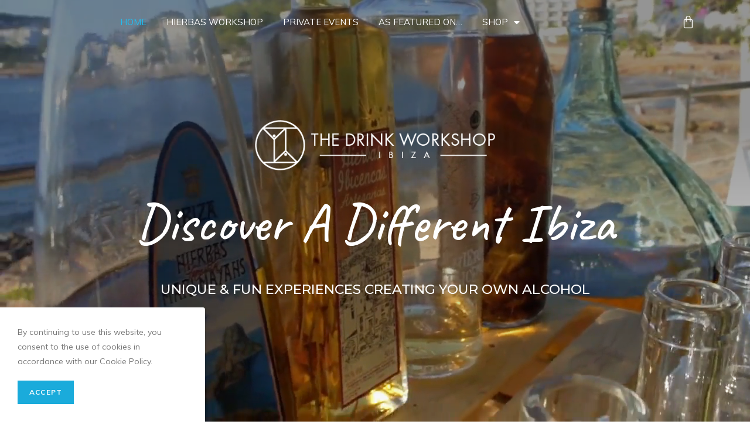

--- FILE ---
content_type: text/html; charset=UTF-8
request_url: https://www.drinkworkshop.com/
body_size: 24149
content:

<!DOCTYPE html>
<html class="html" lang="en-GB" itemscope="itemscope" itemtype="https://schema.org/WebPage">
<head>
	<meta charset="UTF-8">
	<link rel="profile" href="https://gmpg.org/xfn/11">

	<title>The Drink Workshop &#8211; Unique Ibiza Experiences</title>
<meta name="viewport" content="width=device-width, initial-scale=1"><link rel='dns-prefetch' href='//fonts.googleapis.com' />
<link rel='dns-prefetch' href='//s.w.org' />
<link rel="alternate" type="application/rss+xml" title="The Drink Workshop &raquo; Feed" href="https://www.drinkworkshop.com/feed/" />
<link rel="alternate" type="application/rss+xml" title="The Drink Workshop &raquo; Comments Feed" href="https://www.drinkworkshop.com/comments/feed/" />
		<script type="text/javascript">
			window._wpemojiSettings = {"baseUrl":"https:\/\/s.w.org\/images\/core\/emoji\/12.0.0-1\/72x72\/","ext":".png","svgUrl":"https:\/\/s.w.org\/images\/core\/emoji\/12.0.0-1\/svg\/","svgExt":".svg","source":{"concatemoji":"https:\/\/www.drinkworkshop.com\/wp-includes\/js\/wp-emoji-release.min.js?ver=5.3.20"}};
			!function(e,a,t){var n,r,o,i=a.createElement("canvas"),p=i.getContext&&i.getContext("2d");function s(e,t){var a=String.fromCharCode;p.clearRect(0,0,i.width,i.height),p.fillText(a.apply(this,e),0,0);e=i.toDataURL();return p.clearRect(0,0,i.width,i.height),p.fillText(a.apply(this,t),0,0),e===i.toDataURL()}function c(e){var t=a.createElement("script");t.src=e,t.defer=t.type="text/javascript",a.getElementsByTagName("head")[0].appendChild(t)}for(o=Array("flag","emoji"),t.supports={everything:!0,everythingExceptFlag:!0},r=0;r<o.length;r++)t.supports[o[r]]=function(e){if(!p||!p.fillText)return!1;switch(p.textBaseline="top",p.font="600 32px Arial",e){case"flag":return s([127987,65039,8205,9895,65039],[127987,65039,8203,9895,65039])?!1:!s([55356,56826,55356,56819],[55356,56826,8203,55356,56819])&&!s([55356,57332,56128,56423,56128,56418,56128,56421,56128,56430,56128,56423,56128,56447],[55356,57332,8203,56128,56423,8203,56128,56418,8203,56128,56421,8203,56128,56430,8203,56128,56423,8203,56128,56447]);case"emoji":return!s([55357,56424,55356,57342,8205,55358,56605,8205,55357,56424,55356,57340],[55357,56424,55356,57342,8203,55358,56605,8203,55357,56424,55356,57340])}return!1}(o[r]),t.supports.everything=t.supports.everything&&t.supports[o[r]],"flag"!==o[r]&&(t.supports.everythingExceptFlag=t.supports.everythingExceptFlag&&t.supports[o[r]]);t.supports.everythingExceptFlag=t.supports.everythingExceptFlag&&!t.supports.flag,t.DOMReady=!1,t.readyCallback=function(){t.DOMReady=!0},t.supports.everything||(n=function(){t.readyCallback()},a.addEventListener?(a.addEventListener("DOMContentLoaded",n,!1),e.addEventListener("load",n,!1)):(e.attachEvent("onload",n),a.attachEvent("onreadystatechange",function(){"complete"===a.readyState&&t.readyCallback()})),(n=t.source||{}).concatemoji?c(n.concatemoji):n.wpemoji&&n.twemoji&&(c(n.twemoji),c(n.wpemoji)))}(window,document,window._wpemojiSettings);
		</script>
		<style type="text/css">
img.wp-smiley,
img.emoji {
	display: inline !important;
	border: none !important;
	box-shadow: none !important;
	height: 1em !important;
	width: 1em !important;
	margin: 0 .07em !important;
	vertical-align: -0.1em !important;
	background: none !important;
	padding: 0 !important;
}
</style>
	<link rel='stylesheet' id='wpacu-combined-css-head-1' href='https://www.drinkworkshop.com/wp-content/cache/asset-cleanup/css/head-54fe3faeb1d9d63b3168fe35d14183fb1f9f4c15.css' type='text/css' media='all' />
<style  type='text/css'  data-wpacu-inline-css-file='1'>
.wp-block-audio figcaption{color:#555d66;font-size:13px;text-align:center}.wp-block-code{font-family:Menlo,Consolas,monaco,monospace;font-size:14px;color:#23282d;padding:.8em 1em;border:1px solid #e2e4e7;border-radius:4px}.blocks-gallery-caption,.wp-block-embed figcaption,.wp-block-image figcaption{color:#555d66;font-size:13px;text-align:center}.wp-block-preformatted pre{font-family:Menlo,Consolas,monaco,monospace;color:#23282d;font-size:16px}@media (min-width:600px){.wp-block-preformatted pre{font-size:14px}}.wp-block-pullquote{border-top:4px solid #555d66;border-bottom:4px solid #555d66;margin-bottom:28px;color:#40464d}.wp-block-pullquote__citation,.wp-block-pullquote cite,.wp-block-pullquote footer{color:#40464d;text-transform:uppercase;font-size:13px;font-style:normal}.wp-block-quote{border-left:4px solid #000;margin:0 0 28px;padding-left:1em}.wp-block-quote__citation,.wp-block-quote cite,.wp-block-quote footer{color:#6c7781;font-size:13px;margin-top:1em;position:relative;font-style:normal}.wp-block-quote.has-text-align-right{border-left:none;border-right:4px solid #000;padding-left:0;padding-right:1em}.wp-block-quote.has-text-align-center{border:none;padding-left:0}.wp-block-quote.is-large,.wp-block-quote.is-style-large{border:none}.wp-block-search .wp-block-search__label{font-weight:700}.wp-block-group.has-background{padding:20px 30px;margin-top:0;margin-bottom:0}.wp-block-separator{border:none;border-bottom:2px solid #8f98a1;margin-left:auto;margin-right:auto}.wp-block-separator:not(.is-style-wide):not(.is-style-dots){max-width:100px}.wp-block-separator.has-background:not(.is-style-dots){border-bottom:none;height:1px}.wp-block-separator.has-background:not(.is-style-wide):not(.is-style-dots){height:2px}.wp-block-table{border-collapse:collapse}.wp-block-table td,.wp-block-table th{padding:.5em;border:1px solid;word-break:normal}.wp-block-video figcaption{color:#555d66;font-size:13px;text-align:center}
</style>
<style  type='text/css'  data-wpacu-inline-css-file='1'>
.components-custom-select-control{color:#555d66;position:relative}.components-custom-select-control__label{display:block;margin-bottom:5px}.components-custom-select-control__button{border:1px solid #7e8993;border-radius:4px;color:#555d66;display:inline;min-height:30px;min-width:130px;position:relative;text-align:left}.components-custom-select-control__button:focus{border-color:#00a0d2}.components-custom-select-control__button-icon{height:100%;padding:0 4px;position:absolute;right:0;top:0}.components-custom-select-control__menu{background:#fff;padding:0;position:absolute;width:100%;z-index:1000000}.components-custom-select-control__item{align-items:center;display:flex;list-style-type:none;padding:10px 5px 10px 25px}.components-custom-select-control__item.is-highlighted{background:#e2e4e7}.components-custom-select-control__item-icon{margin-left:-20px;margin-right:0}.components-spinner{display:inline-block;background-color:#7e8993;width:18px;height:18px;opacity:.7;float:right;margin:5px 11px 0;border-radius:100%;position:relative}.components-spinner:before{content:"";position:absolute;background-color:#fff;top:3px;left:3px;width:4px;height:4px;border-radius:100%;transform-origin:6px 6px;-webkit-animation:components-spinner__animation 1s linear infinite;animation:components-spinner__animation 1s linear infinite}@-webkit-keyframes components-spinner__animation{0%{transform:rotate(0deg)}to{transform:rotate(1turn)}}@keyframes components-spinner__animation{0%{transform:rotate(0deg)}to{transform:rotate(1turn)}}.components-snackbar{font-family:-apple-system,BlinkMacSystemFont,Segoe UI,Roboto,Oxygen-Sans,Ubuntu,Cantarell,Helvetica Neue,sans-serif;font-size:13px;background-color:#32373c;border-radius:4px;box-shadow:0 2px 4px rgba(0,0,0,.3);color:#fff;padding:16px 24px;width:100%;max-width:600px;box-sizing:border-box;cursor:pointer}@media (min-width:600px){.components-snackbar{width:-webkit-fit-content;width:-moz-fit-content;width:fit-content}}.components-snackbar:hover{background-color:#191e23}.components-snackbar:focus{background-color:#191e23;box-shadow:0 0 0 1px #fff,0 0 0 3px #007cba}.components-snackbar__action.components-button{margin-left:32px;color:#fff;height:auto;flex-shrink:0;line-height:1.4;padding:0}.components-snackbar__action.components-button:not(:disabled):not([aria-disabled=true]):not(.is-default){text-decoration:underline;background-color:transparent}.components-snackbar__action.components-button:not(:disabled):not([aria-disabled=true]):not(.is-default):focus{color:#fff;box-shadow:none;outline:1px dotted #fff}.components-snackbar__action.components-button:not(:disabled):not([aria-disabled=true]):not(.is-default):hover{color:#33b3db}.components-snackbar__content{display:flex;align-items:baseline;justify-content:space-between;line-height:1.4}.components-snackbar-list{position:absolute;z-index:100000;width:100%;box-sizing:border-box}.components-snackbar-list__notice-container{position:relative;padding-top:8px}
</style>

<style id='woocommerce-inline-inline-css' type='text/css'>
.woocommerce form .form-row .required { visibility: visible; }
</style>



<style  type='text/css'  data-wpacu-inline-css-file='1'>
.slick-slider{position:relative;display:block;box-sizing:border-box;-webkit-touch-callout:none;-webkit-user-select:none;-khtml-user-select:none;-moz-user-select:none;-ms-user-select:none;user-select:none;-ms-touch-action:pan-y;touch-action:pan-y;-webkit-tap-highlight-color:transparent}.slick-list{position:relative;overflow:hidden;display:block;margin:0;padding:0}.slick-list:focus{outline:0}.slick-list.dragging{cursor:pointer;cursor:hand}.slick-slider .slick-list,.slick-slider .slick-track{-webkit-transform:translate3d(0,0,0);-moz-transform:translate3d(0,0,0);-ms-transform:translate3d(0,0,0);-o-transform:translate3d(0,0,0);transform:translate3d(0,0,0)}.slick-track{position:relative;left:0;top:0;display:block}.slick-track:after,.slick-track:before{content:"";display:table}.slick-track:after{clear:both}.slick-loading .slick-track{visibility:hidden}.slick-slide{float:left;height:100%;min-height:1px;display:none}[dir=rtl] .slick-slide{float:right}.slick-slide img{display:block}.slick-slide.slick-loading img{display:none}.slick-slide.dragging img{pointer-events:none}.slick-initialized .slick-slide{display:block}.slick-loading .slick-slide{visibility:hidden}.slick-vertical .slick-slide{display:block;height:auto;border:1px solid transparent}.slick-arrow.slick-hidden{display:none}@font-face{font-family:slick;src:url(/wp-content/themes/oceanwp/assets/css/third/../../fonts/slick/slick.eot);src:url(/wp-content/themes/oceanwp/assets/css/third/../../fonts/slick/slick.eot?#iefix) format("embedded-opentype"),url([data-uri]) format("woff"),url(/wp-content/themes/oceanwp/assets/css/third/../../fonts/slick/slick.ttf) format("truetype"),url(/wp-content/themes/oceanwp/assets/css/third/../../fonts/slick/slick.svg#slick) format("svg");font-weight:400;font-style:normal}
</style>

<style  type='text/css'  data-wpacu-inline-css-file='1'>
/*!
 * Project   : OceanWP WordPress Theme
 * Purpose   : Hamburgers Icons
 * Author    : https://jonsuh.com/hamburgers/
 */.hamburger{display:inline-block;cursor:pointer;transition-property:opacity,filter;transition-duration:.15s;transition-timing-function:linear;font:inherit;color:inherit;text-transform:none;background-color:transparent;border:0;margin:0;overflow:visible}a:hover .hamburger{opacity:.7}.hamburger-box{width:20px;height:16px;display:inline-block;position:relative}.hamburger-inner{display:block;top:50%;margin-top:2px}.hamburger-inner,.hamburger-inner::after,.hamburger-inner::before{width:20px;height:2px;background-color:#000;border-radius:3px;position:absolute;transition-property:transform;transition-duration:.15s;transition-timing-function:ease}.hamburger-inner::after,.hamburger-inner::before{content:"";display:block}.hamburger-inner::before{top:-7px}.hamburger-inner::after{bottom:-7px}
</style>
<style  type='text/css'  data-wpacu-inline-css-file='1'>
/*!/wp-content/themes/oceanwp/assets/css/third/hamburgers/types/collapse.css*/.hamburger--collapse .hamburger-inner{top:auto;bottom:-3px;-webkit-transition-duration:0.13s;transition-duration:0.13s;-webkit-transition-delay:0.13s;transition-delay:0.13s;-webkit-transition-timing-function:cubic-bezier(.55,.055,.675,.19);transition-timing-function:cubic-bezier(.55,.055,.675,.19)}.hamburger--collapse .hamburger-inner::after{top:-14px;-webkit-transition:top 0.2s 0.2s cubic-bezier(.33333,.66667,.66667,1),opacity 0.1s linear;transition:top 0.2s 0.2s cubic-bezier(.33333,.66667,.66667,1),opacity 0.1s linear}.hamburger--collapse .hamburger-inner::before{-webkit-transition:top 0.12s 0.2s cubic-bezier(.33333,.66667,.66667,1),-webkit-transform 0.13s cubic-bezier(.55,.055,.675,.19);transition:top 0.12s 0.2s cubic-bezier(.33333,.66667,.66667,1),transform 0.13s cubic-bezier(.55,.055,.675,.19)}.hamburger--collapse.is-active .hamburger-inner{-webkit-transform:translate3d(0,-7px,0) rotate(-45deg);transform:translate3d(0,-7px,0) rotate(-45deg);-webkit-transition-delay:0.22s;transition-delay:0.22s;-webkit-transition-timing-function:cubic-bezier(.215,.61,.355,1);transition-timing-function:cubic-bezier(.215,.61,.355,1)}.hamburger--collapse.is-active .hamburger-inner::after{top:0;opacity:0;-webkit-transition:top 0.2s cubic-bezier(.33333,0,.66667,.33333),opacity 0.1s 0.22s linear;transition:top 0.2s cubic-bezier(.33333,0,.66667,.33333),opacity 0.1s 0.22s linear}.hamburger--collapse.is-active .hamburger-inner::before{top:0;-webkit-transform:rotate(-90deg);-ms-transform:rotate(-90deg);transform:rotate(-90deg);-webkit-transition:top 0.1s 0.16s cubic-bezier(.33333,0,.66667,.33333),-webkit-transform 0.13s 0.25s cubic-bezier(.215,.61,.355,1);transition:top 0.1s 0.16s cubic-bezier(.33333,0,.66667,.33333),transform 0.13s 0.25s cubic-bezier(.215,.61,.355,1)}
</style>


<style id='elementor-frontend-inline-css' type='text/css'>
@font-face{font-family:eicons;src:url(https://www.drinkworkshop.com/wp-content/plugins/elementor/assets/lib/eicons/fonts/eicons.eot?5.10.0);src:url(https://www.drinkworkshop.com/wp-content/plugins/elementor/assets/lib/eicons/fonts/eicons.eot?5.10.0#iefix) format("embedded-opentype"),url(https://www.drinkworkshop.com/wp-content/plugins/elementor/assets/lib/eicons/fonts/eicons.woff2?5.10.0) format("woff2"),url(https://www.drinkworkshop.com/wp-content/plugins/elementor/assets/lib/eicons/fonts/eicons.woff?5.10.0) format("woff"),url(https://www.drinkworkshop.com/wp-content/plugins/elementor/assets/lib/eicons/fonts/eicons.ttf?5.10.0) format("truetype"),url(https://www.drinkworkshop.com/wp-content/plugins/elementor/assets/lib/eicons/fonts/eicons.svg?5.10.0#eicon) format("svg");font-weight:400;font-style:normal}
</style>
<style  type='text/css'  data-wpacu-inline-css-file='1'>
.elementor-7282 .elementor-element.elementor-element-0ac376e > .elementor-container{min-height:40px;}.elementor-7282 .elementor-element.elementor-element-0ac376e > .elementor-container > .elementor-row > .elementor-column > .elementor-column-wrap > .elementor-widget-wrap{align-content:flex-start;align-items:flex-start;}.elementor-7282 .elementor-element.elementor-element-0ac376e{margin-top:0px;margin-bottom:0px;}.elementor-7282 .elementor-element.elementor-element-ae2aab6 > .elementor-element-populated{margin:-14px 0px -15px 0px;}.elementor-7282 .elementor-element.elementor-element-cbb95b7 .elementor-menu-toggle{margin:0 auto;}.elementor-7282 .elementor-element.elementor-element-cbb95b7 .elementor-nav-menu .elementor-item{font-family:"Muli", Sans-serif;font-size:15px;font-weight:400;text-transform:uppercase;}.elementor-7282 .elementor-element.elementor-element-cbb95b7 .elementor-nav-menu--main .elementor-item{color:#FFFFFF;}.elementor-7282 .elementor-element.elementor-element-cbb95b7 .elementor-nav-menu--main .elementor-item:hover,
					.elementor-7282 .elementor-element.elementor-element-cbb95b7 .elementor-nav-menu--main .elementor-item.elementor-item-active,
					.elementor-7282 .elementor-element.elementor-element-cbb95b7 .elementor-nav-menu--main .elementor-item.highlighted,
					.elementor-7282 .elementor-element.elementor-element-cbb95b7 .elementor-nav-menu--main .elementor-item:focus{color:#59CBD3;}.elementor-7282 .elementor-element.elementor-element-cbb95b7 .elementor-nav-menu--main .elementor-item.elementor-item-active{color:#59CBD3;}.elementor-7282 .elementor-element.elementor-element-cbb95b7 div.elementor-menu-toggle{color:#FFFFFF;}.elementor-7282 .elementor-element.elementor-element-cbb95b7 > .elementor-widget-container{margin:0px 0px 0px 0px;}
</style>



<style  type='text/css'  data-wpacu-inline-css-file='1'>
@font-face{font-family:star;src:url(/wp-content/themes/oceanwp/assets/css/woo/../../fonts/star/star.eot);src:url(/wp-content/themes/oceanwp/assets/css/woo/../../fonts/star/star.eot?#iefix) format('embedded-opentype'),url([data-uri]) format('woff'),url(/wp-content/themes/oceanwp/assets/css/woo/../../fonts/star/star.ttf) format('truetype'),url(/wp-content/themes/oceanwp/assets/css/woo/../../fonts/star/star.svg#star) format('svg');font-weight:400;font-style:normal}#reviews .comment-reply-title{display:none}#reviews .comment-form-rating label{display:block;margin:10px 0 0;line-height:1}.star-rating{overflow:hidden;position:relative;height:1.618em;line-height:1.618;font-size:1em;width:5.3em;font-family:star;font-weight:400}.star-rating::before{content:'\53\53\53\53\53';opacity:.25;float:left;top:0;left:0;position:absolute}.star-rating span{overflow:hidden;float:left;top:0;left:0;position:absolute;padding-top:1.5em}.star-rating span::before{content:'\53\53\53\53\53';top:0;position:absolute;left:0;color:#f9ca63}p.stars{display:inline-block;margin:0 0 20px;line-height:1}p.stars a{position:relative;height:1em;width:1em;text-indent:-999em;display:inline-block;text-decoration:none;margin-right:1px;font-weight:400}p.stars a::before{display:block;position:absolute;top:0;left:0;width:1em;height:1em;line-height:1;font-family:star;content:'\53';color:#43454b;text-indent:0;opacity:.25}p.stars a:hover~a::before{content:'\53';color:#43454b;opacity:.25}p.stars:hover a::before{content:'\53';color:#f9ca63;opacity:1}p.stars.selected a.active::before{content:'\53';color:#f9ca63;opacity:1}p.stars.selected a.active~a::before{content:'\53';color:#43454b;opacity:.25}p.stars.selected a:not(.active)::before{content:'\53';color:#f9ca63;opacity:1}.widget_rating_filter .wc-layered-nav-rating{margin-bottom:10px}.widget_rating_filter .wc-layered-nav-rating .star-rating{display:inline-block;height:1em;line-height:1}.rtl .star-rating::before{float:right;right:0;left:auto}.rtl .star-rating span{float:right;right:0;left:auto}.rtl .star-rating span::before{right:0;left:auto}.rtl p.stars a{margin-left:1px;margin-right:0}.rtl p.stars a::before{right:0;left:auto}
</style>

<link rel='stylesheet' id='oceanwp-google-font-muli-css'  href='//fonts.googleapis.com/css?family=Muli%3A100%2C200%2C300%2C400%2C500%2C600%2C700%2C800%2C900%2C100i%2C200i%2C300i%2C400i%2C500i%2C600i%2C700i%2C800i%2C900i&#038;subset=latin&#038;ver=5.3.20' type='text/css' media='all' />
<link rel='stylesheet' id='oceanwp-google-font-poppins-css'  href='//fonts.googleapis.com/css?family=Poppins%3A100%2C200%2C300%2C400%2C500%2C600%2C700%2C800%2C900%2C100i%2C200i%2C300i%2C400i%2C500i%2C600i%2C700i%2C800i%2C900i&#038;subset=latin&#038;ver=5.3.20' type='text/css' media='all' />


<style  type='text/css'  data-wpacu-inline-css-file='1'>
.elementor-kit-5779{--e-global-color-primary:#6EC1E4;--e-global-color-secondary:#54595F;--e-global-color-text:#7A7A7A;--e-global-color-accent:#61CE70;--e-global-color-fe1a63b:#4054B2;--e-global-color-275a4727:#23A455;--e-global-color-2f2df3d3:#000;--e-global-color-689168cb:#FFF;--e-global-color-3eb0009a:#59CBD3;--e-global-color-6517a3e0:RGBA(255, 255, 255, 0);--e-global-color-54178dbc:#03B3CB;--e-global-color-4b4d53c2:#FFAD00;--e-global-color-3ae6e635:#CECECE;--e-global-color-46b584bb:#0299AE;--e-global-color-281e0587:#21BDF1;--e-global-color-5d43d7bb:#1AABDB;--e-global-color-4fc027a5:#21CBE4;--e-global-color-4f316a40:#21A2E0;--e-global-color-74bfe408:#23B3E3;--e-global-typography-primary-font-family:"Poppins";--e-global-typography-primary-font-weight:500;--e-global-typography-secondary-font-family:"Poppins";--e-global-typography-secondary-font-weight:500;--e-global-typography-text-font-family:"Muli";--e-global-typography-text-font-weight:400;--e-global-typography-accent-font-family:"Muli";--e-global-typography-accent-font-weight:500;color:#54595F;font-family:"Muli", Sans-serif;font-size:16px;}.elementor-kit-5779 a:hover{color:#05A3B8;}.elementor-kit-5779 h1{color:#54595F;font-family:"Poppins", Sans-serif;font-size:35px;font-weight:400;text-transform:uppercase;}.elementor-kit-5779 h2{color:#54595F;}.elementor-kit-5779 h3{color:#54595F;}.elementor-kit-5779 h4{color:#54595F;}.elementor-kit-5779 h5{color:#54595F;}.elementor-kit-5779 h6{color:#54595F;}.elementor-section.elementor-section-boxed > .elementor-container{max-width:1140px;}.elementor-widget:not(:last-child){margin-bottom:20px;}{}h1.entry-title{display:var(--page-title-display);}@media(max-width:1112px){.elementor-section.elementor-section-boxed > .elementor-container{max-width:1024px;}}@media(max-width:767px){.elementor-section.elementor-section-boxed > .elementor-container{max-width:767px;}}
</style>
<style  type='text/css'  data-wpacu-inline-css-file='1'>
.elementor-element .icon .amelia-logo:before{content:"";height:30px;display:block;background-size:contain;background-repeat:no-repeat;background-position:50%;background-image:url(/wp-content/plugins/ameliabooking/public/css/frontend/../../fonts/amelia-logo-symbol.svg?26b1423ada37dd8d73a400f9ffb2d4b0)}#elementor-controls .elementor-control-content{display:block}.amelia-elementor-content{margin:15px}.amelia-elementor-content:before{content:"";height:24px;width:24px;position:absolute;top:15px;left:13px;background-size:contain;background-repeat:no-repeat;background-position:0;background-image:url(/wp-content/plugins/ameliabooking/public/css/frontend/../../fonts/amelia-logo-symbol.svg?26b1423ada37dd8d73a400f9ffb2d4b0)}.amelia-elementor-content-title{font-weight:600!important}.amelia-elementor-content-p{font-weight:400;font-size:13px;line-height:18px;color:#6d7882}
</style>







<style  type='text/css'  data-wpacu-inline-css-file='1'>
#ocn-cookie-wrap{display:none;position:fixed;bottom:0;background-color:#fff;color:#777;font-size:14px;z-index:999999}#ocn-cookie-wrap.flyin{left:0;border-radius:0 4px 0 0;padding:30px;width:350px;max-width:100%;box-shadow:0 20px 150px rgba(0,0,0,0.1)}#ocn-cookie-wrap.flyin .ocn-btn{margin-top:20px}#ocn-cookie-wrap.floating{padding:8px 15px;width:100%;box-shadow:0 20px 100px rgba(0,0,0,0.1)}#ocn-cookie-wrap.floating #ocn-cookie-inner{display:-ms-flexbox;display:flex;-ms-flex-align:center;align-items:center;-ms-flex-pack:justify;justify-content:space-between;width:1100px;max-width:100%;margin:0 auto}#ocn-cookie-wrap.floating .ocn-btn{margin-left:25px}#ocn-cookie-wrap .ocn-cookie-content{margin:0}#ocn-cookie-wrap .ocn-icon{position:absolute;top:6px;right:6px;height:30px;width:30px;line-height:30px;text-align:center}#ocn-cookie-wrap .ocn-icon svg{fill:#777;height:15px;width:15px;transition:all 0.3s ease}#ocn-cookie-wrap .ocn-icon:hover svg{fill:#333}#ocn-cookie-wrap .ocn-btn{font-weight:700}#ocn-cookie-overlay{display:none;position:fixed;top:0;bottom:0;left:0;right:0;background-color:rgba(0,0,0,0.6);z-index:999998}body.rtl #ocn-cookie-wrap.flyin{right:0;left:auto;border-radius:0 0 0 4px}body.rtl #ocn-cookie-wrap.floating .ocn-btn{margin-right:25px;margin-left:0}body.rtl #ocn-cookie-wrap .ocn-icon{left:10px;right:auto}@media screen and (max-width: 959px){#ocn-cookie-wrap.floating{text-align:center}#ocn-cookie-wrap.floating #ocn-cookie-inner{-ms-flex-wrap:wrap;flex-wrap:wrap;-ms-flex-pack:center;justify-content:center}#ocn-cookie-wrap.floating p{margin:0 0 15px}}

</style>
<link rel='stylesheet' id='google-fonts-1-css'  href='https://fonts.googleapis.com/css?family=Poppins%3A100%2C100italic%2C200%2C200italic%2C300%2C300italic%2C400%2C400italic%2C500%2C500italic%2C600%2C600italic%2C700%2C700italic%2C800%2C800italic%2C900%2C900italic%7CCaveat%3A100%2C100italic%2C200%2C200italic%2C300%2C300italic%2C400%2C400italic%2C500%2C500italic%2C600%2C600italic%2C700%2C700italic%2C800%2C800italic%2C900%2C900italic%7CMontserrat%3A100%2C100italic%2C200%2C200italic%2C300%2C300italic%2C400%2C400italic%2C500%2C500italic%2C600%2C600italic%2C700%2C700italic%2C800%2C800italic%2C900%2C900italic&#038;display=auto&#038;ver=5.3.20' type='text/css' media='all' />

<style  type='text/css'  data-wpacu-inline-css-file='1'>
/*!
 * Font Awesome Free 5.15.1 by @fontawesome - https://fontawesome.com
 * License - https://fontawesome.com/license/free (Icons: CC BY 4.0, Fonts: SIL OFL 1.1, Code: MIT License)
 */
@font-face{font-family:"Font Awesome 5 Free";font-style:normal;font-weight:400;font-display:block;src:url(/wp-content/plugins/elementor/assets/lib/font-awesome/css/../webfonts/fa-regular-400.eot);src:url(/wp-content/plugins/elementor/assets/lib/font-awesome/css/../webfonts/fa-regular-400.eot?#iefix) format("embedded-opentype"),url(/wp-content/plugins/elementor/assets/lib/font-awesome/css/../webfonts/fa-regular-400.woff2) format("woff2"),url(/wp-content/plugins/elementor/assets/lib/font-awesome/css/../webfonts/fa-regular-400.woff) format("woff"),url(/wp-content/plugins/elementor/assets/lib/font-awesome/css/../webfonts/fa-regular-400.ttf) format("truetype"),url(/wp-content/plugins/elementor/assets/lib/font-awesome/css/../webfonts/fa-regular-400.svg#fontawesome) format("svg")}.far{font-family:"Font Awesome 5 Free";font-weight:400}
</style>
<style  type='text/css'  data-wpacu-inline-css-file='1'>
/*!
 * Font Awesome Free 5.15.1 by @fontawesome - https://fontawesome.com
 * License - https://fontawesome.com/license/free (Icons: CC BY 4.0, Fonts: SIL OFL 1.1, Code: MIT License)
 */
@font-face{font-family:"Font Awesome 5 Free";font-style:normal;font-weight:900;font-display:block;src:url(/wp-content/plugins/elementor/assets/lib/font-awesome/css/../webfonts/fa-solid-900.eot);src:url(/wp-content/plugins/elementor/assets/lib/font-awesome/css/../webfonts/fa-solid-900.eot?#iefix) format("embedded-opentype"),url(/wp-content/plugins/elementor/assets/lib/font-awesome/css/../webfonts/fa-solid-900.woff2) format("woff2"),url(/wp-content/plugins/elementor/assets/lib/font-awesome/css/../webfonts/fa-solid-900.woff) format("woff"),url(/wp-content/plugins/elementor/assets/lib/font-awesome/css/../webfonts/fa-solid-900.ttf) format("truetype"),url(/wp-content/plugins/elementor/assets/lib/font-awesome/css/../webfonts/fa-solid-900.svg#fontawesome) format("svg")}.fa,.fas{font-family:"Font Awesome 5 Free";font-weight:900}
</style>
<style  type='text/css'  data-wpacu-inline-css-file='1'>
/*!
 * Font Awesome Free 5.15.1 by @fontawesome - https://fontawesome.com
 * License - https://fontawesome.com/license/free (Icons: CC BY 4.0, Fonts: SIL OFL 1.1, Code: MIT License)
 */
@font-face{font-family:"Font Awesome 5 Brands";font-style:normal;font-weight:400;font-display:block;src:url(/wp-content/plugins/elementor/assets/lib/font-awesome/css/../webfonts/fa-brands-400.eot);src:url(/wp-content/plugins/elementor/assets/lib/font-awesome/css/../webfonts/fa-brands-400.eot?#iefix) format("embedded-opentype"),url(/wp-content/plugins/elementor/assets/lib/font-awesome/css/../webfonts/fa-brands-400.woff2) format("woff2"),url(/wp-content/plugins/elementor/assets/lib/font-awesome/css/../webfonts/fa-brands-400.woff) format("woff"),url(/wp-content/plugins/elementor/assets/lib/font-awesome/css/../webfonts/fa-brands-400.ttf) format("truetype"),url(/wp-content/plugins/elementor/assets/lib/font-awesome/css/../webfonts/fa-brands-400.svg#fontawesome) format("svg")}.fab{font-family:"Font Awesome 5 Brands";font-weight:400}
</style>
<script type="text/template" id="tmpl-variation-template">
	<div class="woocommerce-variation-description">{{{ data.variation.variation_description }}}</div>
	<div class="woocommerce-variation-price">{{{ data.variation.price_html }}}</div>
	<div class="woocommerce-variation-availability">{{{ data.variation.availability_html }}}</div>
</script>
<script type="text/template" id="tmpl-unavailable-variation-template">
	<p>Sorry, this product is unavailable. Please choose a different combination.</p>
</script>
<script id='wpacu-combined-js-head-group-1' type='text/javascript' src='https://www.drinkworkshop.com/wp-content/cache/asset-cleanup/js/head-40b81e43e1be59ba1000725071246bb7ade19b86.js'></script><link rel='https://api.w.org/' href='https://www.drinkworkshop.com/wp-json/' />
<link rel="EditURI" type="application/rsd+xml" title="RSD" href="https://www.drinkworkshop.com/xmlrpc.php?rsd" />
<link rel="wlwmanifest" type="application/wlwmanifest+xml" href="https://www.drinkworkshop.com/wp-includes/wlwmanifest.xml" /> 
<meta name="generator" content="WordPress 5.3.20" />
<meta name="generator" content="WooCommerce 4.8.3" />
<link rel="canonical" href="https://www.drinkworkshop.com/" />
<link rel='shortlink' href='https://www.drinkworkshop.com/' />
<link rel="alternate" type="application/json+oembed" href="https://www.drinkworkshop.com/wp-json/oembed/1.0/embed?url=https%3A%2F%2Fwww.drinkworkshop.com%2F" />
<link rel="alternate" type="text/xml+oembed" href="https://www.drinkworkshop.com/wp-json/oembed/1.0/embed?url=https%3A%2F%2Fwww.drinkworkshop.com%2F&#038;format=xml" />

<!-- Hotjar Tracking Code for www.drinkworkshop.com -->
<script>
    (function(h,o,t,j,a,r){
        h.hj=h.hj||function(){(h.hj.q=h.hj.q||[]).push(arguments)};
        h._hjSettings={hjid:1709682,hjsv:6};
        a=o.getElementsByTagName('head')[0];
        r=o.createElement('script');r.async=1;
        r.src=t+h._hjSettings.hjid+j+h._hjSettings.hjsv;
        a.appendChild(r);
    })(window,document,'https://static.hotjar.com/c/hotjar-','.js?sv=');
</script>


<!-- Global site tag (gtag.js) - Google Analytics -->
<script async src="https://www.googletagmanager.com/gtag/js?id=UA-77430604-1"></script>
<script>
  window.dataLayer = window.dataLayer || [];
  function gtag(){dataLayer.push(arguments);}
  gtag('js', new Date());

  gtag('config', 'UA-77430604-1');
</script>

<!-- Facebook Pixel Code -->
<script>
  !function(f,b,e,v,n,t,s)
  {if(f.fbq)return;n=f.fbq=function(){n.callMethod?
  n.callMethod.apply(n,arguments):n.queue.push(arguments)};
  if(!f._fbq)f._fbq=n;n.push=n;n.loaded=!0;n.version='2.0';
  n.queue=[];t=b.createElement(e);t.async=!0;
  t.src=v;s=b.getElementsByTagName(e)[0];
  s.parentNode.insertBefore(t,s)}(window, document,'script',
  'https://connect.facebook.net/en_US/fbevents.js');
  fbq('init', '2884132211658633');
  fbq('track', 'PageView');
</script>
<noscript><img height="1" width="1" style="display:none"
  src="https://www.facebook.com/tr?id=2884132211658633&ev=PageView&noscript=1"
/></noscript>
<!-- End Facebook Pixel Code -->

	<noscript><style>.woocommerce-product-gallery{ opacity: 1 !important; }</style></noscript>
	<style type="text/css">.recentcomments a{display:inline !important;padding:0 !important;margin:0 !important;}</style><link rel="icon" href="https://www.drinkworkshop.com/wp-content/uploads/2020/04/cropped-Drink-Workshop-Site-Icon3-32x32.png" sizes="32x32" />
<link rel="icon" href="https://www.drinkworkshop.com/wp-content/uploads/2020/04/cropped-Drink-Workshop-Site-Icon3-192x192.png" sizes="192x192" />
<link rel="apple-touch-icon-precomposed" href="https://www.drinkworkshop.com/wp-content/uploads/2020/04/cropped-Drink-Workshop-Site-Icon3-180x180.png" />
<meta name="msapplication-TileImage" content="https://www.drinkworkshop.com/wp-content/uploads/2020/04/cropped-Drink-Workshop-Site-Icon3-270x270.png" />
		<style type="text/css" id="wp-custom-css">
			.videocontainer{position:fixed;top:0;right:0;bottom:0;left:0;overflow:hidden;z-index:-100}iframe{/* optional */width:100%}		</style>
		<!-- OceanWP CSS -->
<style type="text/css">
/* General CSS */.woocommerce-MyAccount-navigation ul li a:before,.woocommerce-checkout .woocommerce-info a,.woocommerce-checkout #payment ul.payment_methods .wc_payment_method>input[type=radio]:first-child:checked+label:before,.woocommerce-checkout #payment .payment_method_paypal .about_paypal,.woocommerce ul.products li.product li.category a:hover,.woocommerce ul.products li.product .button:hover,.woocommerce ul.products li.product .product-inner .added_to_cart:hover,.product_meta .posted_in a:hover,.product_meta .tagged_as a:hover,.woocommerce div.product .woocommerce-tabs ul.tabs li a:hover,.woocommerce div.product .woocommerce-tabs ul.tabs li.active a,.woocommerce .oceanwp-grid-list a.active,.woocommerce .oceanwp-grid-list a:hover,.woocommerce .oceanwp-off-canvas-filter:hover,.widget_shopping_cart ul.cart_list li .owp-grid-wrap .owp-grid a.remove:hover,.widget_product_categories li a:hover ~ .count,.widget_layered_nav li a:hover ~ .count,.woocommerce ul.products li.product:not(.product-category) .woo-entry-buttons li a:hover,a:hover,a.light:hover,.theme-heading .text::before,#top-bar-content >a:hover,#top-bar-social li.oceanwp-email a:hover,#site-navigation-wrap .dropdown-menu >li >a:hover,#site-header.medium-header #medium-searchform button:hover,.oceanwp-mobile-menu-icon a:hover,.blog-entry.post .blog-entry-header .entry-title a:hover,.blog-entry.post .blog-entry-readmore a:hover,.blog-entry.thumbnail-entry .blog-entry-category a,ul.meta li a:hover,.dropcap,.single nav.post-navigation .nav-links .title,body .related-post-title a:hover,body #wp-calendar caption,body .contact-info-widget.default i,body .contact-info-widget.big-icons i,body .custom-links-widget .oceanwp-custom-links li a:hover,body .custom-links-widget .oceanwp-custom-links li a:hover:before,body .posts-thumbnails-widget li a:hover,body .social-widget li.oceanwp-email a:hover,.comment-author .comment-meta .comment-reply-link,#respond #cancel-comment-reply-link:hover,#footer-widgets .footer-box a:hover,#footer-bottom a:hover,#footer-bottom #footer-bottom-menu a:hover,.sidr a:hover,.sidr-class-dropdown-toggle:hover,.sidr-class-menu-item-has-children.active >a,.sidr-class-menu-item-has-children.active >a >.sidr-class-dropdown-toggle,input[type=checkbox]:checked:before{color:#1aabdb}.woocommerce div.product div.images .open-image,.wcmenucart-details.count,.woocommerce-message a,.woocommerce-error a,.woocommerce-info a,.woocommerce .widget_price_filter .ui-slider .ui-slider-handle,.woocommerce .widget_price_filter .ui-slider .ui-slider-range,.owp-product-nav li a.owp-nav-link:hover,.woocommerce div.product.owp-tabs-layout-vertical .woocommerce-tabs ul.tabs li a:after,.woocommerce .widget_product_categories li.current-cat >a ~ .count,.woocommerce .widget_product_categories li.current-cat >a:before,.woocommerce .widget_layered_nav li.chosen a ~ .count,.woocommerce .widget_layered_nav li.chosen a:before,#owp-checkout-timeline .active .timeline-wrapper,.bag-style:hover .wcmenucart-cart-icon .wcmenucart-count,.show-cart .wcmenucart-cart-icon .wcmenucart-count,.woocommerce ul.products li.product:not(.product-category) .image-wrap .button,input[type="button"],input[type="reset"],input[type="submit"],button[type="submit"],.button,#site-navigation-wrap .dropdown-menu >li.btn >a >span,.thumbnail:hover i,.post-quote-content,.omw-modal .omw-close-modal,body .contact-info-widget.big-icons li:hover i,body div.wpforms-container-full .wpforms-form input[type=submit],body div.wpforms-container-full .wpforms-form button[type=submit],body div.wpforms-container-full .wpforms-form .wpforms-page-button{background-color:#1aabdb}.current-shop-items-dropdown{border-top-color:#1aabdb}.woocommerce div.product .woocommerce-tabs ul.tabs li.active a{border-bottom-color:#1aabdb}.wcmenucart-details.count:before{border-color:#1aabdb}.woocommerce ul.products li.product .button:hover{border-color:#1aabdb}.woocommerce ul.products li.product .product-inner .added_to_cart:hover{border-color:#1aabdb}.woocommerce div.product .woocommerce-tabs ul.tabs li.active a{border-color:#1aabdb}.woocommerce .oceanwp-grid-list a.active{border-color:#1aabdb}.woocommerce .oceanwp-grid-list a:hover{border-color:#1aabdb}.woocommerce .oceanwp-off-canvas-filter:hover{border-color:#1aabdb}.owp-product-nav li a.owp-nav-link:hover{border-color:#1aabdb}.widget_shopping_cart_content .buttons .button:first-child:hover{border-color:#1aabdb}.widget_shopping_cart ul.cart_list li .owp-grid-wrap .owp-grid a.remove:hover{border-color:#1aabdb}.widget_product_categories li a:hover ~ .count{border-color:#1aabdb}.woocommerce .widget_product_categories li.current-cat >a ~ .count{border-color:#1aabdb}.woocommerce .widget_product_categories li.current-cat >a:before{border-color:#1aabdb}.widget_layered_nav li a:hover ~ .count{border-color:#1aabdb}.woocommerce .widget_layered_nav li.chosen a ~ .count{border-color:#1aabdb}.woocommerce .widget_layered_nav li.chosen a:before{border-color:#1aabdb}#owp-checkout-timeline.arrow .active .timeline-wrapper:before{border-top-color:#1aabdb;border-bottom-color:#1aabdb}#owp-checkout-timeline.arrow .active .timeline-wrapper:after{border-left-color:#1aabdb;border-right-color:#1aabdb}.bag-style:hover .wcmenucart-cart-icon .wcmenucart-count{border-color:#1aabdb}.bag-style:hover .wcmenucart-cart-icon .wcmenucart-count:after{border-color:#1aabdb}.show-cart .wcmenucart-cart-icon .wcmenucart-count{border-color:#1aabdb}.show-cart .wcmenucart-cart-icon .wcmenucart-count:after{border-color:#1aabdb}.woocommerce ul.products li.product:not(.product-category) .woo-product-gallery .active a{border-color:#1aabdb}.woocommerce ul.products li.product:not(.product-category) .woo-product-gallery a:hover{border-color:#1aabdb}.widget-title{border-color:#1aabdb}blockquote{border-color:#1aabdb}#searchform-dropdown{border-color:#1aabdb}.dropdown-menu .sub-menu{border-color:#1aabdb}.blog-entry.large-entry .blog-entry-readmore a:hover{border-color:#1aabdb}.oceanwp-newsletter-form-wrap input[type="email"]:focus{border-color:#1aabdb}.social-widget li.oceanwp-email a:hover{border-color:#1aabdb}#respond #cancel-comment-reply-link:hover{border-color:#1aabdb}body .contact-info-widget.big-icons li:hover i{border-color:#1aabdb}#footer-widgets .oceanwp-newsletter-form-wrap input[type="email"]:focus{border-color:#1aabdb}a:hover{color:#154fa5}body .theme-button,body input[type="submit"],body button[type="submit"],body button,body .button,body div.wpforms-container-full .wpforms-form input[type=submit],body div.wpforms-container-full .wpforms-form button[type=submit],body div.wpforms-container-full .wpforms-form .wpforms-page-button{background-color:#1aabdb}/* Header CSS */#site-header,.has-transparent-header .is-sticky #site-header,.has-vh-transparent .is-sticky #site-header.vertical-header,#searchform-header-replace{background-color:rgba(0,0,0,0)}#site-header{border-color:#f9f9f9}#site-header.has-header-media .overlay-header-media{background-color:rgba(0,0,0,0.5)}#site-logo #site-logo-inner a img,#site-header.center-header #site-navigation-wrap .middle-site-logo a img{max-width:230px}@media (max-width:768px){#site-logo #site-logo-inner a img,#site-header.center-header #site-navigation-wrap .middle-site-logo a img{max-width:355px}}@media (max-width:480px){#site-logo #site-logo-inner a img,#site-header.center-header #site-navigation-wrap .middle-site-logo a img{max-width:220px}}#site-navigation-wrap .dropdown-menu >li >a,.oceanwp-mobile-menu-icon a,#searchform-header-replace-close{color:#ffffff}#site-navigation-wrap .dropdown-menu >li >a:hover,.oceanwp-mobile-menu-icon a:hover,#searchform-header-replace-close:hover{color:#e0e0e0}#site-navigation-wrap .dropdown-menu >.current-menu-item >a,#site-navigation-wrap .dropdown-menu >.current-menu-ancestor >a,#site-navigation-wrap .dropdown-menu >.current-menu-item >a:hover,#site-navigation-wrap .dropdown-menu >.current-menu-ancestor >a:hover{color:#aeeeef}.dropdown-menu .sub-menu,#searchform-dropdown,.current-shop-items-dropdown{background-color:rgba(0,0,0,0.6)}.dropdown-menu ul li a.menu-link{color:#ffffff}.dropdown-menu ul li a.menu-link:hover{color:#13aff0}.mobile-menu .hamburger-inner,.mobile-menu .hamburger-inner::before,.mobile-menu .hamburger-inner::after{background-color:#ffffff}/* WooCommerce CSS */.wcmenucart i{font-size:21px}#owp-checkout-timeline .timeline-step{color:#cccccc}#owp-checkout-timeline .timeline-step{border-color:#cccccc}#ocn-cookie-wrap .ocn-btn:hover{background-color:#0b7cac}#ocn-cookie-wrap .ocn-icon svg{fill:#777}#ocn-cookie-wrap .ocn-icon:hover svg{fill:#333}/* Typography CSS */body{font-family:Muli;font-size:16px}h1,h2,h3,h4,h5,h6,.theme-heading,.widget-title,.oceanwp-widget-recent-posts-title,.comment-reply-title,.entry-title,.sidebar-box .widget-title{font-family:Poppins;font-weight:500;color:#54595f;line-height:1.2;text-transform:uppercase}h1{font-size:40px;line-height:1.5}#site-navigation-wrap .dropdown-menu >li >a,#site-header.full_screen-header .fs-dropdown-menu >li >a,#site-header.top-header #site-navigation-wrap .dropdown-menu >li >a,#site-header.center-header #site-navigation-wrap .dropdown-menu >li >a,#site-header.medium-header #site-navigation-wrap .dropdown-menu >li >a,.oceanwp-mobile-menu-icon a{font-family:Muli;text-transform:uppercase}
</style></head>

<body class="home page-template page-template-elementor_header_footer page page-id-7 wp-custom-logo wp-embed-responsive theme-oceanwp woocommerce-no-js oceanwp-theme sidebar-mobile no-header-border default-breakpoint content-full-screen page-header-disabled has-breadcrumbs has-grid-list account-original-style no-margins elementor-default elementor-template-full-width elementor-kit-5779 elementor-page elementor-page-7"  itemscope="itemscope" itemtype="https://schema.org/WebPage">

	
	<div id="outer-wrap" class="site clr">

		
		<div id="wrap" class="clr">

			
			
<header id="site-header" class="clr" data-height="74" itemscope="itemscope" itemtype="https://schema.org/WPHeader">

			<div data-elementor-type="header" data-elementor-id="7739" class="elementor elementor-7739 elementor-location-header" data-elementor-settings="[]">
		<div class="elementor-section-wrap">
					<section class="elementor-section elementor-top-section elementor-element elementor-element-e8566fd elementor-section-height-min-height elementor-section-content-middle she-header-yes elementor-hidden-tablet elementor-hidden-phone elementor-section-boxed elementor-section-height-default elementor-section-items-middle" data-id="e8566fd" data-element_type="section" data-settings="{&quot;scroll_distance&quot;:{&quot;unit&quot;:&quot;px&quot;,&quot;size&quot;:24,&quot;sizes&quot;:[]},&quot;background_show&quot;:&quot;yes&quot;,&quot;background&quot;:&quot;rgba(0, 0, 0, 0.55)&quot;,&quot;sticky&quot;:&quot;top&quot;,&quot;transparent&quot;:&quot;yes&quot;,&quot;sticky_on&quot;:[&quot;desktop&quot;,&quot;tablet&quot;,&quot;mobile&quot;],&quot;sticky_offset&quot;:0,&quot;sticky_effects_offset&quot;:0,&quot;transparent_on&quot;:[&quot;desktop&quot;,&quot;tablet&quot;,&quot;mobile&quot;],&quot;scroll_distance_tablet&quot;:{&quot;unit&quot;:&quot;px&quot;,&quot;size&quot;:&quot;&quot;,&quot;sizes&quot;:[]},&quot;scroll_distance_mobile&quot;:{&quot;unit&quot;:&quot;px&quot;,&quot;size&quot;:&quot;&quot;,&quot;sizes&quot;:[]}}">
						<div class="elementor-container elementor-column-gap-default">
							<div class="elementor-row">
					<div class="elementor-column elementor-col-50 elementor-top-column elementor-element elementor-element-2da2344" data-id="2da2344" data-element_type="column">
			<div class="elementor-column-wrap elementor-element-populated">
							<div class="elementor-widget-wrap">
						<div class="elementor-element elementor-element-5b488017 elementor-nav-menu__align-center elementor-nav-menu--indicator-classic elementor-nav-menu--dropdown-tablet elementor-nav-menu__text-align-aside elementor-nav-menu--toggle elementor-nav-menu--burger elementor-widget elementor-widget-nav-menu" data-id="5b488017" data-element_type="widget" data-settings="{&quot;layout&quot;:&quot;horizontal&quot;,&quot;toggle&quot;:&quot;burger&quot;}" data-widget_type="nav-menu.default">
				<div class="elementor-widget-container">
						<nav role="navigation" class="elementor-nav-menu--main elementor-nav-menu__container elementor-nav-menu--layout-horizontal e--pointer-none"><ul id="menu-1-5b488017" class="elementor-nav-menu"><li class="menu-item menu-item-type-post_type menu-item-object-page menu-item-home current-menu-item page_item page-item-7 current_page_item menu-item-5997"><a href="https://www.drinkworkshop.com/" aria-current="page" class="elementor-item elementor-item-active">Home</a></li>
<li class="menu-item menu-item-type-post_type menu-item-object-page menu-item-6122"><a href="https://www.drinkworkshop.com/hierbas-workshop/" class="elementor-item">Hierbas Workshop</a></li>
<li class="menu-item menu-item-type-post_type menu-item-object-page menu-item-7776"><a href="https://www.drinkworkshop.com/private-events/" class="elementor-item">Private Events</a></li>
<li class="menu-item menu-item-type-post_type menu-item-object-page menu-item-7777"><a href="https://www.drinkworkshop.com/as-featured-on/" class="elementor-item">As Featured On…</a></li>
<li class="menu-item menu-item-type-post_type menu-item-object-page menu-item-has-children menu-item-6314"><a href="https://www.drinkworkshop.com/shop/" class="elementor-item">Shop</a>
<ul class="sub-menu elementor-nav-menu--dropdown">
	<li class="menu-item menu-item-type-post_type menu-item-object-page menu-item-6308"><a href="https://www.drinkworkshop.com/cart/" class="elementor-sub-item">Cart</a></li>
	<li class="menu-item menu-item-type-post_type menu-item-object-page menu-item-6311"><a href="https://www.drinkworkshop.com/checkout/" class="elementor-sub-item">Checkout</a></li>
</ul>
</li>
</ul></nav>
					<div class="elementor-menu-toggle" role="button" tabindex="0" aria-label="Menu Toggle" aria-expanded="false">
			<i class="eicon-menu-bar" aria-hidden="true"></i>
			<span class="elementor-screen-only">Menu</span>
		</div>
			<nav class="elementor-nav-menu--dropdown elementor-nav-menu__container" role="navigation" aria-hidden="true"><ul id="menu-2-5b488017" class="elementor-nav-menu"><li class="menu-item menu-item-type-post_type menu-item-object-page menu-item-home current-menu-item page_item page-item-7 current_page_item menu-item-5997"><a href="https://www.drinkworkshop.com/" aria-current="page" class="elementor-item elementor-item-active">Home</a></li>
<li class="menu-item menu-item-type-post_type menu-item-object-page menu-item-6122"><a href="https://www.drinkworkshop.com/hierbas-workshop/" class="elementor-item">Hierbas Workshop</a></li>
<li class="menu-item menu-item-type-post_type menu-item-object-page menu-item-7776"><a href="https://www.drinkworkshop.com/private-events/" class="elementor-item">Private Events</a></li>
<li class="menu-item menu-item-type-post_type menu-item-object-page menu-item-7777"><a href="https://www.drinkworkshop.com/as-featured-on/" class="elementor-item">As Featured On…</a></li>
<li class="menu-item menu-item-type-post_type menu-item-object-page menu-item-has-children menu-item-6314"><a href="https://www.drinkworkshop.com/shop/" class="elementor-item">Shop</a>
<ul class="sub-menu elementor-nav-menu--dropdown">
	<li class="menu-item menu-item-type-post_type menu-item-object-page menu-item-6308"><a href="https://www.drinkworkshop.com/cart/" class="elementor-sub-item">Cart</a></li>
	<li class="menu-item menu-item-type-post_type menu-item-object-page menu-item-6311"><a href="https://www.drinkworkshop.com/checkout/" class="elementor-sub-item">Checkout</a></li>
</ul>
</li>
</ul></nav>
				</div>
				</div>
						</div>
					</div>
		</div>
				<div class="elementor-column elementor-col-50 elementor-top-column elementor-element elementor-element-35fb0d80" data-id="35fb0d80" data-element_type="column">
			<div class="elementor-column-wrap elementor-element-populated">
							<div class="elementor-widget-wrap">
						<div class="elementor-element elementor-element-6909fef3 toggle-icon--bag-medium elementor-menu-cart--empty-indicator-hide elementor-menu-cart--buttons-stacked elementor-menu-cart--items-indicator-bubble elementor-menu-cart--show-divider-yes elementor-menu-cart--show-remove-button-yes elementor-widget elementor-widget-global elementor-global-7927 elementor-widget-woocommerce-menu-cart" data-id="6909fef3" data-element_type="widget" data-widget_type="woocommerce-menu-cart.default">
				<div class="elementor-widget-container">
					<div class="elementor-menu-cart__wrapper">
						<div class="elementor-menu-cart__container elementor-lightbox" aria-expanded="false">
				<div class="elementor-menu-cart__main" aria-expanded="false">
					<div class="elementor-menu-cart__close-button"></div>
					<div class="widget_shopping_cart_content"></div>
				</div>
			</div>
						<div class="elementor-menu-cart__toggle elementor-button-wrapper">
			<a id="elementor-menu-cart__toggle_button" href="#" class="elementor-button elementor-size-sm">
				<span class="elementor-button-text"><span class="woocommerce-Price-amount amount"><bdi>0,00<span class="woocommerce-Price-currencySymbol">&euro;</span></bdi></span></span>
				<span class="elementor-button-icon" data-counter="0">
					<i class="eicon" aria-hidden="true"></i>
					<span class="elementor-screen-only">Cart</span>
				</span>
			</a>
		</div>

								</div> <!-- close elementor-menu-cart__wrapper -->
				</div>
				</div>
						</div>
					</div>
		</div>
								</div>
					</div>
		</section>
				<section class="elementor-section elementor-top-section elementor-element elementor-element-62a04a7e elementor-hidden-desktop elementor-hidden-phone elementor-section-boxed elementor-section-height-default elementor-section-height-default" data-id="62a04a7e" data-element_type="section">
						<div class="elementor-container elementor-column-gap-default">
							<div class="elementor-row">
					<div class="elementor-column elementor-col-33 elementor-top-column elementor-element elementor-element-51340c61" data-id="51340c61" data-element_type="column">
			<div class="elementor-column-wrap elementor-element-populated">
							<div class="elementor-widget-wrap">
						<div class="elementor-element elementor-element-7255715c elementor-nav-menu--stretch elementor-nav-menu--indicator-classic elementor-nav-menu--dropdown-tablet elementor-nav-menu__text-align-aside elementor-nav-menu--toggle elementor-nav-menu--burger elementor-widget elementor-widget-nav-menu" data-id="7255715c" data-element_type="widget" data-settings="{&quot;full_width&quot;:&quot;stretch&quot;,&quot;sticky&quot;:&quot;top&quot;,&quot;sticky_offset&quot;:10,&quot;layout&quot;:&quot;horizontal&quot;,&quot;toggle&quot;:&quot;burger&quot;,&quot;sticky_on&quot;:[&quot;desktop&quot;,&quot;tablet&quot;,&quot;mobile&quot;],&quot;sticky_effects_offset&quot;:0}" data-widget_type="nav-menu.default">
				<div class="elementor-widget-container">
						<nav role="navigation" class="elementor-nav-menu--main elementor-nav-menu__container elementor-nav-menu--layout-horizontal e--pointer-underline e--animation-fade"><ul id="menu-1-7255715c" class="elementor-nav-menu"><li class="menu-item menu-item-type-post_type menu-item-object-page menu-item-home current-menu-item page_item page-item-7 current_page_item menu-item-5997"><a href="https://www.drinkworkshop.com/" aria-current="page" class="elementor-item elementor-item-active">Home</a></li>
<li class="menu-item menu-item-type-post_type menu-item-object-page menu-item-6122"><a href="https://www.drinkworkshop.com/hierbas-workshop/" class="elementor-item">Hierbas Workshop</a></li>
<li class="menu-item menu-item-type-post_type menu-item-object-page menu-item-7776"><a href="https://www.drinkworkshop.com/private-events/" class="elementor-item">Private Events</a></li>
<li class="menu-item menu-item-type-post_type menu-item-object-page menu-item-7777"><a href="https://www.drinkworkshop.com/as-featured-on/" class="elementor-item">As Featured On…</a></li>
<li class="menu-item menu-item-type-post_type menu-item-object-page menu-item-has-children menu-item-6314"><a href="https://www.drinkworkshop.com/shop/" class="elementor-item">Shop</a>
<ul class="sub-menu elementor-nav-menu--dropdown">
	<li class="menu-item menu-item-type-post_type menu-item-object-page menu-item-6308"><a href="https://www.drinkworkshop.com/cart/" class="elementor-sub-item">Cart</a></li>
	<li class="menu-item menu-item-type-post_type menu-item-object-page menu-item-6311"><a href="https://www.drinkworkshop.com/checkout/" class="elementor-sub-item">Checkout</a></li>
</ul>
</li>
</ul></nav>
					<div class="elementor-menu-toggle" role="button" tabindex="0" aria-label="Menu Toggle" aria-expanded="false">
			<i class="eicon-menu-bar" aria-hidden="true"></i>
			<span class="elementor-screen-only">Menu</span>
		</div>
			<nav class="elementor-nav-menu--dropdown elementor-nav-menu__container" role="navigation" aria-hidden="true"><ul id="menu-2-7255715c" class="elementor-nav-menu"><li class="menu-item menu-item-type-post_type menu-item-object-page menu-item-home current-menu-item page_item page-item-7 current_page_item menu-item-5997"><a href="https://www.drinkworkshop.com/" aria-current="page" class="elementor-item elementor-item-active">Home</a></li>
<li class="menu-item menu-item-type-post_type menu-item-object-page menu-item-6122"><a href="https://www.drinkworkshop.com/hierbas-workshop/" class="elementor-item">Hierbas Workshop</a></li>
<li class="menu-item menu-item-type-post_type menu-item-object-page menu-item-7776"><a href="https://www.drinkworkshop.com/private-events/" class="elementor-item">Private Events</a></li>
<li class="menu-item menu-item-type-post_type menu-item-object-page menu-item-7777"><a href="https://www.drinkworkshop.com/as-featured-on/" class="elementor-item">As Featured On…</a></li>
<li class="menu-item menu-item-type-post_type menu-item-object-page menu-item-has-children menu-item-6314"><a href="https://www.drinkworkshop.com/shop/" class="elementor-item">Shop</a>
<ul class="sub-menu elementor-nav-menu--dropdown">
	<li class="menu-item menu-item-type-post_type menu-item-object-page menu-item-6308"><a href="https://www.drinkworkshop.com/cart/" class="elementor-sub-item">Cart</a></li>
	<li class="menu-item menu-item-type-post_type menu-item-object-page menu-item-6311"><a href="https://www.drinkworkshop.com/checkout/" class="elementor-sub-item">Checkout</a></li>
</ul>
</li>
</ul></nav>
				</div>
				</div>
						</div>
					</div>
		</div>
				<div class="elementor-column elementor-col-33 elementor-top-column elementor-element elementor-element-42eadf5e" data-id="42eadf5e" data-element_type="column">
			<div class="elementor-column-wrap">
							<div class="elementor-widget-wrap">
								</div>
					</div>
		</div>
				<div class="elementor-column elementor-col-33 elementor-top-column elementor-element elementor-element-492f06b5" data-id="492f06b5" data-element_type="column">
			<div class="elementor-column-wrap elementor-element-populated">
							<div class="elementor-widget-wrap">
						<div class="elementor-element elementor-element-56fb4af1 toggle-icon--bag-medium elementor-menu-cart--empty-indicator-hide elementor-menu-cart--buttons-stacked elementor-menu-cart--items-indicator-bubble elementor-menu-cart--show-divider-yes elementor-menu-cart--show-remove-button-yes elementor-widget elementor-widget-woocommerce-menu-cart" data-id="56fb4af1" data-element_type="widget" data-settings="{&quot;sticky&quot;:&quot;top&quot;,&quot;sticky_offset&quot;:10,&quot;sticky_on&quot;:[&quot;desktop&quot;,&quot;tablet&quot;,&quot;mobile&quot;],&quot;sticky_effects_offset&quot;:0}" data-widget_type="woocommerce-menu-cart.default">
				<div class="elementor-widget-container">
					<div class="elementor-menu-cart__wrapper">
						<div class="elementor-menu-cart__container elementor-lightbox" aria-expanded="false">
				<div class="elementor-menu-cart__main" aria-expanded="false">
					<div class="elementor-menu-cart__close-button"></div>
					<div class="widget_shopping_cart_content"></div>
				</div>
			</div>
						<div class="elementor-menu-cart__toggle elementor-button-wrapper">
			<a id="elementor-menu-cart__toggle_button" href="#" class="elementor-button elementor-size-sm">
				<span class="elementor-button-text"><span class="woocommerce-Price-amount amount"><bdi>0,00<span class="woocommerce-Price-currencySymbol">&euro;</span></bdi></span></span>
				<span class="elementor-button-icon" data-counter="0">
					<i class="eicon" aria-hidden="true"></i>
					<span class="elementor-screen-only">Cart</span>
				</span>
			</a>
		</div>

								</div> <!-- close elementor-menu-cart__wrapper -->
				</div>
				</div>
						</div>
					</div>
		</div>
								</div>
					</div>
		</section>
				<section class="elementor-section elementor-top-section elementor-element elementor-element-203bfb21 elementor-hidden-desktop elementor-hidden-tablet elementor-section-boxed elementor-section-height-default elementor-section-height-default" data-id="203bfb21" data-element_type="section">
						<div class="elementor-container elementor-column-gap-default">
							<div class="elementor-row">
					<div class="elementor-column elementor-col-33 elementor-top-column elementor-element elementor-element-6306bba" data-id="6306bba" data-element_type="column">
			<div class="elementor-column-wrap elementor-element-populated">
							<div class="elementor-widget-wrap">
						<div class="elementor-element elementor-element-1f56be1 elementor-nav-menu--stretch elementor-nav-menu--indicator-classic elementor-nav-menu--dropdown-tablet elementor-nav-menu__text-align-aside elementor-nav-menu--toggle elementor-nav-menu--burger elementor-widget elementor-widget-nav-menu" data-id="1f56be1" data-element_type="widget" data-settings="{&quot;full_width&quot;:&quot;stretch&quot;,&quot;sticky&quot;:&quot;top&quot;,&quot;sticky_offset&quot;:10,&quot;layout&quot;:&quot;horizontal&quot;,&quot;toggle&quot;:&quot;burger&quot;,&quot;sticky_on&quot;:[&quot;desktop&quot;,&quot;tablet&quot;,&quot;mobile&quot;],&quot;sticky_effects_offset&quot;:0}" data-widget_type="nav-menu.default">
				<div class="elementor-widget-container">
						<nav role="navigation" class="elementor-nav-menu--main elementor-nav-menu__container elementor-nav-menu--layout-horizontal e--pointer-underline e--animation-fade"><ul id="menu-1-1f56be1" class="elementor-nav-menu"><li class="menu-item menu-item-type-post_type menu-item-object-page menu-item-home current-menu-item page_item page-item-7 current_page_item menu-item-5997"><a href="https://www.drinkworkshop.com/" aria-current="page" class="elementor-item elementor-item-active">Home</a></li>
<li class="menu-item menu-item-type-post_type menu-item-object-page menu-item-6122"><a href="https://www.drinkworkshop.com/hierbas-workshop/" class="elementor-item">Hierbas Workshop</a></li>
<li class="menu-item menu-item-type-post_type menu-item-object-page menu-item-7776"><a href="https://www.drinkworkshop.com/private-events/" class="elementor-item">Private Events</a></li>
<li class="menu-item menu-item-type-post_type menu-item-object-page menu-item-7777"><a href="https://www.drinkworkshop.com/as-featured-on/" class="elementor-item">As Featured On…</a></li>
<li class="menu-item menu-item-type-post_type menu-item-object-page menu-item-has-children menu-item-6314"><a href="https://www.drinkworkshop.com/shop/" class="elementor-item">Shop</a>
<ul class="sub-menu elementor-nav-menu--dropdown">
	<li class="menu-item menu-item-type-post_type menu-item-object-page menu-item-6308"><a href="https://www.drinkworkshop.com/cart/" class="elementor-sub-item">Cart</a></li>
	<li class="menu-item menu-item-type-post_type menu-item-object-page menu-item-6311"><a href="https://www.drinkworkshop.com/checkout/" class="elementor-sub-item">Checkout</a></li>
</ul>
</li>
</ul></nav>
					<div class="elementor-menu-toggle" role="button" tabindex="0" aria-label="Menu Toggle" aria-expanded="false">
			<i class="eicon-menu-bar" aria-hidden="true"></i>
			<span class="elementor-screen-only">Menu</span>
		</div>
			<nav class="elementor-nav-menu--dropdown elementor-nav-menu__container" role="navigation" aria-hidden="true"><ul id="menu-2-1f56be1" class="elementor-nav-menu"><li class="menu-item menu-item-type-post_type menu-item-object-page menu-item-home current-menu-item page_item page-item-7 current_page_item menu-item-5997"><a href="https://www.drinkworkshop.com/" aria-current="page" class="elementor-item elementor-item-active">Home</a></li>
<li class="menu-item menu-item-type-post_type menu-item-object-page menu-item-6122"><a href="https://www.drinkworkshop.com/hierbas-workshop/" class="elementor-item">Hierbas Workshop</a></li>
<li class="menu-item menu-item-type-post_type menu-item-object-page menu-item-7776"><a href="https://www.drinkworkshop.com/private-events/" class="elementor-item">Private Events</a></li>
<li class="menu-item menu-item-type-post_type menu-item-object-page menu-item-7777"><a href="https://www.drinkworkshop.com/as-featured-on/" class="elementor-item">As Featured On…</a></li>
<li class="menu-item menu-item-type-post_type menu-item-object-page menu-item-has-children menu-item-6314"><a href="https://www.drinkworkshop.com/shop/" class="elementor-item">Shop</a>
<ul class="sub-menu elementor-nav-menu--dropdown">
	<li class="menu-item menu-item-type-post_type menu-item-object-page menu-item-6308"><a href="https://www.drinkworkshop.com/cart/" class="elementor-sub-item">Cart</a></li>
	<li class="menu-item menu-item-type-post_type menu-item-object-page menu-item-6311"><a href="https://www.drinkworkshop.com/checkout/" class="elementor-sub-item">Checkout</a></li>
</ul>
</li>
</ul></nav>
				</div>
				</div>
						</div>
					</div>
		</div>
				<div class="elementor-column elementor-col-33 elementor-top-column elementor-element elementor-element-754fb1e4" data-id="754fb1e4" data-element_type="column">
			<div class="elementor-column-wrap">
							<div class="elementor-widget-wrap">
								</div>
					</div>
		</div>
				<div class="elementor-column elementor-col-33 elementor-top-column elementor-element elementor-element-6d3e42e2" data-id="6d3e42e2" data-element_type="column">
			<div class="elementor-column-wrap elementor-element-populated">
							<div class="elementor-widget-wrap">
						<div class="elementor-element elementor-element-3be8b90c toggle-icon--bag-medium elementor-menu-cart--empty-indicator-hide elementor-menu-cart--buttons-stacked elementor-menu-cart--items-indicator-bubble elementor-menu-cart--show-divider-yes elementor-menu-cart--show-remove-button-yes elementor-widget elementor-widget-woocommerce-menu-cart" data-id="3be8b90c" data-element_type="widget" data-settings="{&quot;sticky&quot;:&quot;top&quot;,&quot;sticky_offset&quot;:10,&quot;sticky_on&quot;:[&quot;desktop&quot;,&quot;tablet&quot;,&quot;mobile&quot;],&quot;sticky_effects_offset&quot;:0}" data-widget_type="woocommerce-menu-cart.default">
				<div class="elementor-widget-container">
					<div class="elementor-menu-cart__wrapper">
						<div class="elementor-menu-cart__container elementor-lightbox" aria-expanded="false">
				<div class="elementor-menu-cart__main" aria-expanded="false">
					<div class="elementor-menu-cart__close-button"></div>
					<div class="widget_shopping_cart_content"></div>
				</div>
			</div>
						<div class="elementor-menu-cart__toggle elementor-button-wrapper">
			<a id="elementor-menu-cart__toggle_button" href="#" class="elementor-button elementor-size-sm">
				<span class="elementor-button-text"><span class="woocommerce-Price-amount amount"><bdi>0,00<span class="woocommerce-Price-currencySymbol">&euro;</span></bdi></span></span>
				<span class="elementor-button-icon" data-counter="0">
					<i class="eicon" aria-hidden="true"></i>
					<span class="elementor-screen-only">Cart</span>
				</span>
			</a>
		</div>

								</div> <!-- close elementor-menu-cart__wrapper -->
				</div>
				</div>
						</div>
					</div>
		</div>
								</div>
					</div>
		</section>
				</div>
		</div>
		
</header><!-- #site-header -->


						
			<main id="main" class="site-main clr" >

						<div data-elementor-type="wp-page" data-elementor-id="7" class="elementor elementor-7" data-elementor-settings="[]">
						<div class="elementor-inner">
							<div class="elementor-section-wrap">
							<section class="elementor-section elementor-top-section elementor-element elementor-element-9615e44 elementor-section-stretched elementor-section-height-full elementor-section-content-middle elementor-section-boxed elementor-section-height-default elementor-section-items-middle" data-id="9615e44" data-element_type="section" data-settings="{&quot;stretch_section&quot;:&quot;section-stretched&quot;,&quot;background_background&quot;:&quot;video&quot;,&quot;background_video_link&quot;:&quot;https:\/\/www.drinkworkshop.com\/wp-content\/uploads\/2020\/03\/Hierbas.mp4&quot;,&quot;background_play_on_mobile&quot;:&quot;yes&quot;}">
								<div class="elementor-background-video-container">
													<video class="elementor-background-video-hosted elementor-html5-video" autoplay muted playsinline loop></video>
											</div>
									<div class="elementor-background-overlay"></div>
							<div class="elementor-container elementor-column-gap-no">
							<div class="elementor-row">
					<div class="elementor-column elementor-col-100 elementor-top-column elementor-element elementor-element-222a3252" data-id="222a3252" data-element_type="column">
			<div class="elementor-column-wrap elementor-element-populated">
							<div class="elementor-widget-wrap">
						<div class="elementor-element elementor-element-9320e22 elementor-widget elementor-widget-image" data-id="9320e22" data-element_type="widget" data-widget_type="image.default">
				<div class="elementor-widget-container">
								<div class="elementor-image">
												<img width="488" height="102" src="https://www.drinkworkshop.com/wp-content/uploads/2020/04/DRINK-WORKSHOP-LOGO-FUTURA-500PX.png" class="attachment-large size-large" alt="" srcset="https://www.drinkworkshop.com/wp-content/uploads/2020/04/DRINK-WORKSHOP-LOGO-FUTURA-500PX.png 488w, https://www.drinkworkshop.com/wp-content/uploads/2020/04/DRINK-WORKSHOP-LOGO-FUTURA-500PX-300x63.png 300w, https://www.drinkworkshop.com/wp-content/uploads/2020/04/DRINK-WORKSHOP-LOGO-FUTURA-500PX-20x4.png 20w" sizes="(max-width: 488px) 100vw, 488px" />														</div>
						</div>
				</div>
				<div class="elementor-element elementor-element-3648eb32 elementor-align-center elementor-widget elementor-widget-oew-advanced-heading" data-id="3648eb32" data-element_type="widget" data-widget_type="oew-advanced-heading.default">
				<div class="elementor-widget-container">
			
		<div class="oew-advanced-heading">

							<h1  class="oew-main-heading">
					<div>
						Discover a different Ibiza
														<div class="oew-line oew-main-line oew-line-align-bottom"></div>
												</div>
				</h1>
							<div class="oew-sub-heading">
					<div>
						Unique & fun experiences creating your own alcohol
											</div>
				</div>
			
		</div>

			</div>
				</div>
						</div>
					</div>
		</div>
								</div>
					</div>
		</section>
				<section class="elementor-section elementor-top-section elementor-element elementor-element-ee58633 elementor-section-boxed elementor-section-height-default elementor-section-height-default" data-id="ee58633" data-element_type="section">
						<div class="elementor-container elementor-column-gap-default">
							<div class="elementor-row">
					<div class="elementor-column elementor-col-100 elementor-top-column elementor-element elementor-element-e839cde" data-id="e839cde" data-element_type="column">
			<div class="elementor-column-wrap elementor-element-populated">
							<div class="elementor-widget-wrap">
						<div class="elementor-element elementor-element-62386c5 elementor-align-mobile-left elementor-align-center elementor-widget elementor-widget-oew-advanced-heading" data-id="62386c5" data-element_type="widget" data-widget_type="oew-advanced-heading.default">
				<div class="elementor-widget-container">
			
		<div class="oew-advanced-heading">

							<h1  class="oew-main-heading">
					<div>
						DO SOMETHING DIFFERENT IN IBIZA
											</div>
				</h1>
			
		</div>

			</div>
				</div>
				<div class="elementor-element elementor-element-bcbda93 elementor-align-mobile-left elementor-align-center elementor-widget elementor-widget-oew-advanced-heading" data-id="bcbda93" data-element_type="widget" data-widget_type="oew-advanced-heading.default">
				<div class="elementor-widget-container">
			
		<div class="oew-advanced-heading">

							<h2  class="oew-main-heading">
					<div>
						Be an explorer, not just a tourist
											</div>
				</h2>
			
		</div>

			</div>
				</div>
				<div class="elementor-element elementor-element-a277b14 elementor-widget elementor-widget-text-editor" data-id="a277b14" data-element_type="widget" data-widget_type="text-editor.default">
				<div class="elementor-widget-container">
								<div class="elementor-text-editor elementor-clearfix">
					<p>Hello fun afternoon! Discover the real Ibiza through fun and hands-on experiences where you will get to make your own alcohol. An interesting and totally unique way to spend an afternoon.</p>					</div>
						</div>
				</div>
				<div class="elementor-element elementor-element-9bcfd25 elementor-align-center elementor-widget elementor-widget-oew-advanced-heading" data-id="9bcfd25" data-element_type="widget" data-widget_type="oew-advanced-heading.default">
				<div class="elementor-widget-container">
			
		<div class="oew-advanced-heading">

							<h2  class="oew-main-heading">
					<div>
						An Ibiza Experience
											</div>
				</h2>
			
		</div>

			</div>
				</div>
				<div class="elementor-element elementor-element-b4fc1f7 elementor-widget elementor-widget-text-editor" data-id="b4fc1f7" data-element_type="widget" data-widget_type="text-editor.default">
				<div class="elementor-widget-container">
								<div class="elementor-text-editor elementor-clearfix">
					<p>Our experiences are held in beautiful locations around the island. The late afternoon two-hour timing (with extra options for private workshops) allows a workshop to fit perfectly in-between your day and evening plans. Relaxing and stimulating with tastings-as-you-go these workshop events are unique to Ibiza. Share something interesting, meet new people and enjoy.</p><p>It’s a great way to get yourself in the Ibiza mood before dinner and your evening ahead.</p><p>Developed by our chief alchemist Phillip Thomas the workshops were created as a result of his years of experience creating cocktail menus at bars around the world and his 12 year love story with the island.</p><p>Phil is well known as the taste-buds behind the popular Ibiza tonic water Botink found in bars around the island.</p>					</div>
						</div>
				</div>
						</div>
					</div>
		</div>
								</div>
					</div>
		</section>
				<section class="elementor-section elementor-top-section elementor-element elementor-element-61f39e9 elementor-hidden-phone elementor-section-boxed elementor-section-height-default elementor-section-height-default" data-id="61f39e9" data-element_type="section">
						<div class="elementor-container elementor-column-gap-default">
							<div class="elementor-row">
					<div class="elementor-column elementor-col-100 elementor-top-column elementor-element elementor-element-57eb1b0" data-id="57eb1b0" data-element_type="column">
			<div class="elementor-column-wrap elementor-element-populated">
							<div class="elementor-widget-wrap">
						<div class="elementor-element elementor-element-c47329e elementor-align-center elementor-widget elementor-widget-oew-advanced-heading" data-id="c47329e" data-element_type="widget" data-widget_type="oew-advanced-heading.default">
				<div class="elementor-widget-container">
			
		<div class="oew-advanced-heading">

							<h1  class="oew-main-heading">
					<div>
						CHOOSE YOUR EXPERIECE:
											</div>
				</h1>
			
		</div>

			</div>
				</div>
				<div class="elementor-element elementor-element-8ca38fe elementor-widget elementor-widget-image" data-id="8ca38fe" data-element_type="widget" data-widget_type="image.default">
				<div class="elementor-widget-container">
								<div class="elementor-image">
												<img width="35" height="48" src="https://www.drinkworkshop.com/wp-content/uploads/2020/03/Arrow-3.png" class="attachment-large size-large" alt="" srcset="https://www.drinkworkshop.com/wp-content/uploads/2020/03/Arrow-3.png 35w, https://www.drinkworkshop.com/wp-content/uploads/2020/03/Arrow-3-15x20.png 15w" sizes="(max-width: 35px) 100vw, 35px" />														</div>
						</div>
				</div>
				<section class="elementor-section elementor-inner-section elementor-element elementor-element-d048340 elementor-section-boxed elementor-section-height-default elementor-section-height-default" data-id="d048340" data-element_type="section">
						<div class="elementor-container elementor-column-gap-default">
							<div class="elementor-row">
					<div class="elementor-column elementor-col-50 elementor-inner-column elementor-element elementor-element-8f7ce7f" data-id="8f7ce7f" data-element_type="column" data-settings="{&quot;background_background&quot;:&quot;classic&quot;}">
			<div class="elementor-column-wrap elementor-element-populated">
							<div class="elementor-widget-wrap">
						<div class="elementor-element elementor-element-ed7e68b elementor-widget elementor-widget-image" data-id="ed7e68b" data-element_type="widget" data-widget_type="image.default">
				<div class="elementor-widget-container">
								<div class="elementor-image">
													<a href="https://www.drinkworkshop.com/hierbas-workshop/">
							<img width="768" height="512" src="https://www.drinkworkshop.com/wp-content/uploads/2020/03/HIerbas-bottle-display-768x512.jpg" class="attachment-medium_large size-medium_large" alt="Various types of hierbas" srcset="https://www.drinkworkshop.com/wp-content/uploads/2020/03/HIerbas-bottle-display-768x512.jpg 768w, https://www.drinkworkshop.com/wp-content/uploads/2020/03/HIerbas-bottle-display-300x200.jpg 300w, https://www.drinkworkshop.com/wp-content/uploads/2020/03/HIerbas-bottle-display-1024x683.jpg 1024w, https://www.drinkworkshop.com/wp-content/uploads/2020/03/HIerbas-bottle-display-20x13.jpg 20w, https://www.drinkworkshop.com/wp-content/uploads/2020/03/HIerbas-bottle-display-500x333.jpg 500w, https://www.drinkworkshop.com/wp-content/uploads/2020/03/HIerbas-bottle-display-700x467.jpg 700w, https://www.drinkworkshop.com/wp-content/uploads/2020/03/HIerbas-bottle-display.jpg 1500w" sizes="(max-width: 768px) 100vw, 768px" />								</a>
														</div>
						</div>
				</div>
				<div class="elementor-element elementor-element-9e10ec1 elementor-icon-list--layout-inline elementor-align-left elementor-list-item-link-full_width elementor-widget elementor-widget-icon-list" data-id="9e10ec1" data-element_type="widget" data-widget_type="icon-list.default">
				<div class="elementor-widget-container">
					<ul class="elementor-icon-list-items elementor-inline-items">
							<li class="elementor-icon-list-item elementor-inline-item">
					<a href="https://www.drinkworkshop.com/hierbas-workshop/">						<span class="elementor-icon-list-icon">
							<i aria-hidden="true" class="far fa-clock"></i>						</span>
										<span class="elementor-icon-list-text">Duration: 2 hours</span>
											</a>
									</li>
								<li class="elementor-icon-list-item elementor-inline-item">
					<a href="https://www.drinkworkshop.com/hierbas-workshop/">						<span class="elementor-icon-list-icon">
							<i aria-hidden="true" class="fas fa-tag"></i>						</span>
										<span class="elementor-icon-list-text">From €59</span>
											</a>
									</li>
						</ul>
				</div>
				</div>
				<div class="elementor-element elementor-element-db2d1d0 elementor-align-left elementor-widget elementor-widget-oew-advanced-heading" data-id="db2d1d0" data-element_type="widget" data-widget_type="oew-advanced-heading.default">
				<div class="elementor-widget-container">
			
		<div class="oew-advanced-heading">

							<a href="https://www.drinkworkshop.com/hierbas-workshop/" class="oew-main-heading">
					<div>
						HIERBAS WORKSHOP
											</div>
				</a>
							<div class="oew-sub-heading">
					<div>
						MAKE IBIZA'S FAMOUS LIQUEUR
											</div>
				</div>
			
		</div>

			</div>
				</div>
				<div class="elementor-element elementor-element-a09be0a elementor-hidden-phone elementor-widget elementor-widget-text-editor" data-id="a09be0a" data-element_type="widget" data-widget_type="text-editor.default">
				<div class="elementor-widget-container">
								<div class="elementor-text-editor elementor-clearfix">
					<p>Forage, explore, taste, create. Learn to make the island&#8217;s most famous herbal liqueur &#8211; hierbas &#8211; according to a centuries old recipe. ​</p>					</div>
						</div>
				</div>
				<div class="elementor-element elementor-element-71eb738 elementor-star-rating--align-left elementor--star-style-star_fontawesome elementor-widget elementor-widget-star-rating" data-id="71eb738" data-element_type="widget" data-widget_type="star-rating.default">
				<div class="elementor-widget-container">
			
		<div class="elementor-star-rating__wrapper">
							<div class="elementor-star-rating__title">Rating:</div>
						<div class="elementor-star-rating" title="5/5" itemtype="http://schema.org/Rating" itemscope="" itemprop="reviewRating"><i class="elementor-star-full">&#xE934;</i><i class="elementor-star-full">&#xE934;</i><i class="elementor-star-full">&#xE934;</i><i class="elementor-star-full">&#xE934;</i><i class="elementor-star-full">&#xE934;</i> <span itemprop="ratingValue" class="elementor-screen-only">5/5</span></div>		</div>
				</div>
				</div>
				<div class="elementor-element elementor-element-a1d2fae elementor-widget elementor-widget-oew-buttons" data-id="a1d2fae" data-element_type="widget" data-widget_type="oew-buttons.default">
				<div class="elementor-widget-container">
			
		<ul class="oew-buttons">
			
				<li class="oew-button-inner elementor-repeater-item-6721a0d">
					<a href="https://www.drinkworkshop.com/hierbas-workshop/">
						
						<span>SEE DETAILS</span>

													<span class="oew-button-icon elementor-align-icon-right">
								<i aria-hidden="true" class="fas fa-chevron-right"></i>							</span>
											</a>
				</li>
					</ul>

			</div>
				</div>
						</div>
					</div>
		</div>
				<div class="elementor-column elementor-col-50 elementor-inner-column elementor-element elementor-element-1484d3a" data-id="1484d3a" data-element_type="column" data-settings="{&quot;background_background&quot;:&quot;classic&quot;}">
			<div class="elementor-column-wrap elementor-element-populated">
							<div class="elementor-widget-wrap">
						<div class="elementor-element elementor-element-119e177 elementor-widget elementor-widget-image" data-id="119e177" data-element_type="widget" data-widget_type="image.default">
				<div class="elementor-widget-container">
								<div class="elementor-image">
													<a href="https://www.drinkworkshop.com/private-events/">
							<img width="768" height="512" src="https://www.drinkworkshop.com/wp-content/uploads/2020/03/temp-w.11082017_-7-1200x800-1-768x512.jpg" class="attachment-medium_large size-medium_large" alt="" srcset="https://www.drinkworkshop.com/wp-content/uploads/2020/03/temp-w.11082017_-7-1200x800-1-768x512.jpg 768w, https://www.drinkworkshop.com/wp-content/uploads/2020/03/temp-w.11082017_-7-1200x800-1-500x333.jpg 500w, https://www.drinkworkshop.com/wp-content/uploads/2020/03/temp-w.11082017_-7-1200x800-1-700x467.jpg 700w, https://www.drinkworkshop.com/wp-content/uploads/2020/03/temp-w.11082017_-7-1200x800-1-300x200.jpg 300w, https://www.drinkworkshop.com/wp-content/uploads/2020/03/temp-w.11082017_-7-1200x800-1-1024x683.jpg 1024w, https://www.drinkworkshop.com/wp-content/uploads/2020/03/temp-w.11082017_-7-1200x800-1-20x13.jpg 20w, https://www.drinkworkshop.com/wp-content/uploads/2020/03/temp-w.11082017_-7-1200x800-1.jpg 1200w" sizes="(max-width: 768px) 100vw, 768px" />								</a>
														</div>
						</div>
				</div>
				<div class="elementor-element elementor-element-f24937e elementor-icon-list--layout-inline elementor-align-left elementor-list-item-link-full_width elementor-widget elementor-widget-icon-list" data-id="f24937e" data-element_type="widget" data-widget_type="icon-list.default">
				<div class="elementor-widget-container">
					<ul class="elementor-icon-list-items elementor-inline-items">
							<li class="elementor-icon-list-item elementor-inline-item">
					<a href="https://www.drinkworkshop.com/hierbas-workshop/">						<span class="elementor-icon-list-icon">
							<i aria-hidden="true" class="far fa-clock"></i>						</span>
										<span class="elementor-icon-list-text">Duration: 2 - 3 hours</span>
											</a>
									</li>
								<li class="elementor-icon-list-item elementor-inline-item">
					<a href="https://www.drinkworkshop.com/hierbas-workshop/">						<span class="elementor-icon-list-icon">
							<i aria-hidden="true" class="fas fa-tag"></i>						</span>
										<span class="elementor-icon-list-text">From €59</span>
											</a>
									</li>
						</ul>
				</div>
				</div>
				<div class="elementor-element elementor-element-bbfbb2b elementor-align-left elementor-widget elementor-widget-oew-advanced-heading" data-id="bbfbb2b" data-element_type="widget" data-widget_type="oew-advanced-heading.default">
				<div class="elementor-widget-container">
			
		<div class="oew-advanced-heading">

							<a href="https://www.drinkworkshop.com/private-events/" class="oew-main-heading">
					<div>
						PRIVATE WORKSHOP
											</div>
				</a>
							<div class="oew-sub-heading">
					<div>
						ARRANGE A PRIVATE EXPERIENCE 
											</div>
				</div>
			
		</div>

			</div>
				</div>
				<div class="elementor-element elementor-element-b943efe elementor-widget elementor-widget-text-editor" data-id="b943efe" data-element_type="widget" data-widget_type="text-editor.default">
				<div class="elementor-widget-container">
								<div class="elementor-text-editor elementor-clearfix">
					<p>Host an event privately, at your villa, for you and your group, and create that extra special Ibiza experience.</p>					</div>
						</div>
				</div>
				<div class="elementor-element elementor-element-4830449 elementor-star-rating--align-left elementor--star-style-star_fontawesome elementor-widget elementor-widget-star-rating" data-id="4830449" data-element_type="widget" data-widget_type="star-rating.default">
				<div class="elementor-widget-container">
			
		<div class="elementor-star-rating__wrapper">
							<div class="elementor-star-rating__title">Rating:</div>
						<div class="elementor-star-rating" title="5/5" itemtype="http://schema.org/Rating" itemscope="" itemprop="reviewRating"><i class="elementor-star-full">&#xE934;</i><i class="elementor-star-full">&#xE934;</i><i class="elementor-star-full">&#xE934;</i><i class="elementor-star-full">&#xE934;</i><i class="elementor-star-full">&#xE934;</i> <span itemprop="ratingValue" class="elementor-screen-only">5/5</span></div>		</div>
				</div>
				</div>
				<div class="elementor-element elementor-element-5f920c2 elementor-widget elementor-widget-oew-buttons" data-id="5f920c2" data-element_type="widget" data-widget_type="oew-buttons.default">
				<div class="elementor-widget-container">
			
		<ul class="oew-buttons">
			
				<li class="oew-button-inner elementor-repeater-item-6721a0d">
					<a href="https://www.drinkworkshop.com/private-events/">
						
						<span>SEE DETAILS</span>

													<span class="oew-button-icon elementor-align-icon-right">
								<i aria-hidden="true" class="fas fa-chevron-right"></i>							</span>
											</a>
				</li>
					</ul>

			</div>
				</div>
						</div>
					</div>
		</div>
								</div>
					</div>
		</section>
						</div>
					</div>
		</div>
								</div>
					</div>
		</section>
				<section class="elementor-section elementor-top-section elementor-element elementor-element-7803942 elementor-hidden-desktop elementor-hidden-tablet elementor-section-boxed elementor-section-height-default elementor-section-height-default" data-id="7803942" data-element_type="section">
						<div class="elementor-container elementor-column-gap-default">
							<div class="elementor-row">
					<div class="elementor-column elementor-col-100 elementor-top-column elementor-element elementor-element-10d8c03" data-id="10d8c03" data-element_type="column">
			<div class="elementor-column-wrap elementor-element-populated">
							<div class="elementor-widget-wrap">
						<div class="elementor-element elementor-element-0baf40c elementor-align-center elementor-widget elementor-widget-oew-advanced-heading" data-id="0baf40c" data-element_type="widget" data-widget_type="oew-advanced-heading.default">
				<div class="elementor-widget-container">
			
		<div class="oew-advanced-heading">

							<h1  class="oew-main-heading">
					<div>
						CHOOSE YOUR EXPERIECE:
											</div>
				</h1>
			
		</div>

			</div>
				</div>
				<div class="elementor-element elementor-element-84edad3 elementor-widget elementor-widget-image" data-id="84edad3" data-element_type="widget" data-widget_type="image.default">
				<div class="elementor-widget-container">
								<div class="elementor-image">
												<img width="35" height="48" src="https://www.drinkworkshop.com/wp-content/uploads/2020/03/Arrow-3.png" class="attachment-large size-large" alt="" srcset="https://www.drinkworkshop.com/wp-content/uploads/2020/03/Arrow-3.png 35w, https://www.drinkworkshop.com/wp-content/uploads/2020/03/Arrow-3-15x20.png 15w" sizes="(max-width: 35px) 100vw, 35px" />														</div>
						</div>
				</div>
				<section class="elementor-section elementor-inner-section elementor-element elementor-element-37b2817 elementor-section-boxed elementor-section-height-default elementor-section-height-default" data-id="37b2817" data-element_type="section">
						<div class="elementor-container elementor-column-gap-default">
							<div class="elementor-row">
					<div class="elementor-column elementor-col-50 elementor-inner-column elementor-element elementor-element-7bc1159" data-id="7bc1159" data-element_type="column" data-settings="{&quot;background_background&quot;:&quot;classic&quot;}">
			<div class="elementor-column-wrap elementor-element-populated">
							<div class="elementor-widget-wrap">
						<div class="elementor-element elementor-element-32daeaf elementor-widget elementor-widget-image" data-id="32daeaf" data-element_type="widget" data-widget_type="image.default">
				<div class="elementor-widget-container">
								<div class="elementor-image">
													<a href="https://www.drinkworkshop.com/hierbas-workshop/">
							<img width="768" height="512" src="https://www.drinkworkshop.com/wp-content/uploads/2020/03/HIerbas-bottle-display-768x512.jpg" class="attachment-medium_large size-medium_large" alt="Various types of hierbas" srcset="https://www.drinkworkshop.com/wp-content/uploads/2020/03/HIerbas-bottle-display-768x512.jpg 768w, https://www.drinkworkshop.com/wp-content/uploads/2020/03/HIerbas-bottle-display-300x200.jpg 300w, https://www.drinkworkshop.com/wp-content/uploads/2020/03/HIerbas-bottle-display-1024x683.jpg 1024w, https://www.drinkworkshop.com/wp-content/uploads/2020/03/HIerbas-bottle-display-20x13.jpg 20w, https://www.drinkworkshop.com/wp-content/uploads/2020/03/HIerbas-bottle-display-500x333.jpg 500w, https://www.drinkworkshop.com/wp-content/uploads/2020/03/HIerbas-bottle-display-700x467.jpg 700w, https://www.drinkworkshop.com/wp-content/uploads/2020/03/HIerbas-bottle-display.jpg 1500w" sizes="(max-width: 768px) 100vw, 768px" />								</a>
														</div>
						</div>
				</div>
				<div class="elementor-element elementor-element-957f05b elementor-icon-list--layout-inline elementor-align-left elementor-mobile-align-center elementor-list-item-link-full_width elementor-widget elementor-widget-icon-list" data-id="957f05b" data-element_type="widget" data-widget_type="icon-list.default">
				<div class="elementor-widget-container">
					<ul class="elementor-icon-list-items elementor-inline-items">
							<li class="elementor-icon-list-item elementor-inline-item">
					<a href="https://www.drinkworkshop.com/hierbas-workshop/">						<span class="elementor-icon-list-icon">
							<i aria-hidden="true" class="far fa-clock"></i>						</span>
										<span class="elementor-icon-list-text">Duration: 2 hours</span>
											</a>
									</li>
								<li class="elementor-icon-list-item elementor-inline-item">
					<a href="https://www.drinkworkshop.com/hierbas-workshop/">						<span class="elementor-icon-list-icon">
							<i aria-hidden="true" class="fas fa-tag"></i>						</span>
										<span class="elementor-icon-list-text">From €59</span>
											</a>
									</li>
						</ul>
				</div>
				</div>
				<div class="elementor-element elementor-element-d1db36e elementor-align-left elementor-widget elementor-widget-oew-advanced-heading" data-id="d1db36e" data-element_type="widget" data-widget_type="oew-advanced-heading.default">
				<div class="elementor-widget-container">
			
		<div class="oew-advanced-heading">

							<a href="https://www.drinkworkshop.com/hierbas-workshop/" class="oew-main-heading">
					<div>
						HIERBAS WORKSHOP
											</div>
				</a>
							<div class="oew-sub-heading">
					<div>
						MAKE IBIZA'S FAMOUS LIQUEUR
											</div>
				</div>
			
		</div>

			</div>
				</div>
				<div class="elementor-element elementor-element-42988ed elementor-star-rating--align-left elementor--star-style-star_fontawesome elementor-widget elementor-widget-star-rating" data-id="42988ed" data-element_type="widget" data-widget_type="star-rating.default">
				<div class="elementor-widget-container">
			
		<div class="elementor-star-rating__wrapper">
							<div class="elementor-star-rating__title">Rating:</div>
						<div class="elementor-star-rating" title="5/5" itemtype="http://schema.org/Rating" itemscope="" itemprop="reviewRating"><i class="elementor-star-full">&#xE934;</i><i class="elementor-star-full">&#xE934;</i><i class="elementor-star-full">&#xE934;</i><i class="elementor-star-full">&#xE934;</i><i class="elementor-star-full">&#xE934;</i> <span itemprop="ratingValue" class="elementor-screen-only">5/5</span></div>		</div>
				</div>
				</div>
				<div class="elementor-element elementor-element-4a3c2f8 elementor-widget elementor-widget-oew-buttons" data-id="4a3c2f8" data-element_type="widget" data-widget_type="oew-buttons.default">
				<div class="elementor-widget-container">
			
		<ul class="oew-buttons">
			
				<li class="oew-button-inner elementor-repeater-item-6721a0d">
					<a href="https://www.drinkworkshop.com/hierbas-workshop/">
						
						<span>SEE DETAILS</span>

													<span class="oew-button-icon elementor-align-icon-right">
								<i aria-hidden="true" class="fas fa-chevron-right"></i>							</span>
											</a>
				</li>
					</ul>

			</div>
				</div>
						</div>
					</div>
		</div>
				<div class="elementor-column elementor-col-50 elementor-inner-column elementor-element elementor-element-92cd017" data-id="92cd017" data-element_type="column" data-settings="{&quot;background_background&quot;:&quot;classic&quot;}">
			<div class="elementor-column-wrap elementor-element-populated">
							<div class="elementor-widget-wrap">
						<div class="elementor-element elementor-element-54b4af5 elementor-widget elementor-widget-image" data-id="54b4af5" data-element_type="widget" data-widget_type="image.default">
				<div class="elementor-widget-container">
								<div class="elementor-image">
													<a href="https://www.drinkworkshop.com/hierbas-workshop/">
							<img width="768" height="512" src="https://www.drinkworkshop.com/wp-content/uploads/2020/03/temp-w.11082017_-7-1200x800-1-768x512.jpg" class="attachment-medium_large size-medium_large" alt="" srcset="https://www.drinkworkshop.com/wp-content/uploads/2020/03/temp-w.11082017_-7-1200x800-1-768x512.jpg 768w, https://www.drinkworkshop.com/wp-content/uploads/2020/03/temp-w.11082017_-7-1200x800-1-500x333.jpg 500w, https://www.drinkworkshop.com/wp-content/uploads/2020/03/temp-w.11082017_-7-1200x800-1-700x467.jpg 700w, https://www.drinkworkshop.com/wp-content/uploads/2020/03/temp-w.11082017_-7-1200x800-1-300x200.jpg 300w, https://www.drinkworkshop.com/wp-content/uploads/2020/03/temp-w.11082017_-7-1200x800-1-1024x683.jpg 1024w, https://www.drinkworkshop.com/wp-content/uploads/2020/03/temp-w.11082017_-7-1200x800-1-20x13.jpg 20w, https://www.drinkworkshop.com/wp-content/uploads/2020/03/temp-w.11082017_-7-1200x800-1.jpg 1200w" sizes="(max-width: 768px) 100vw, 768px" />								</a>
														</div>
						</div>
				</div>
				<div class="elementor-element elementor-element-0a32b86 elementor-icon-list--layout-inline elementor-align-left elementor-mobile-align-center elementor-list-item-link-full_width elementor-widget elementor-widget-icon-list" data-id="0a32b86" data-element_type="widget" data-widget_type="icon-list.default">
				<div class="elementor-widget-container">
					<ul class="elementor-icon-list-items elementor-inline-items">
							<li class="elementor-icon-list-item elementor-inline-item">
					<a href="https://www.drinkworkshop.com/hierbas-workshop/">						<span class="elementor-icon-list-icon">
							<i aria-hidden="true" class="far fa-clock"></i>						</span>
										<span class="elementor-icon-list-text">Duration: 2 hours</span>
											</a>
									</li>
								<li class="elementor-icon-list-item elementor-inline-item">
					<a href="https://www.drinkworkshop.com/hierbas-workshop/">						<span class="elementor-icon-list-icon">
							<i aria-hidden="true" class="fas fa-tag"></i>						</span>
										<span class="elementor-icon-list-text">From €59</span>
											</a>
									</li>
						</ul>
				</div>
				</div>
				<div class="elementor-element elementor-element-950d641 elementor-align-left elementor-align-mobile-left elementor-widget elementor-widget-oew-advanced-heading" data-id="950d641" data-element_type="widget" data-widget_type="oew-advanced-heading.default">
				<div class="elementor-widget-container">
			
		<div class="oew-advanced-heading">

							<a href="https://www.drinkworkshop.com/hierbas-workshop/" class="oew-main-heading">
					<div>
						PRIVATE WORKSHOP
											</div>
				</a>
							<div class="oew-sub-heading">
					<div>
						HOST A UNIQUE EXPERIENCE PRIVATELY FOR YOUR GROUP
											</div>
				</div>
			
		</div>

			</div>
				</div>
				<div class="elementor-element elementor-element-6579509 elementor-star-rating--align-left elementor--star-style-star_fontawesome elementor-widget elementor-widget-star-rating" data-id="6579509" data-element_type="widget" data-widget_type="star-rating.default">
				<div class="elementor-widget-container">
			
		<div class="elementor-star-rating__wrapper">
							<div class="elementor-star-rating__title">Rating:</div>
						<div class="elementor-star-rating" title="5/5" itemtype="http://schema.org/Rating" itemscope="" itemprop="reviewRating"><i class="elementor-star-full">&#xE934;</i><i class="elementor-star-full">&#xE934;</i><i class="elementor-star-full">&#xE934;</i><i class="elementor-star-full">&#xE934;</i><i class="elementor-star-full">&#xE934;</i> <span itemprop="ratingValue" class="elementor-screen-only">5/5</span></div>		</div>
				</div>
				</div>
				<div class="elementor-element elementor-element-2606246 elementor-widget elementor-widget-oew-buttons" data-id="2606246" data-element_type="widget" data-widget_type="oew-buttons.default">
				<div class="elementor-widget-container">
			
		<ul class="oew-buttons">
			
				<li class="oew-button-inner elementor-repeater-item-6721a0d">
					<a href="https://www.drinkworkshop.com/private-events/">
						
						<span>SEE DETAILS</span>

													<span class="oew-button-icon elementor-align-icon-right">
								<i aria-hidden="true" class="fas fa-chevron-right"></i>							</span>
											</a>
				</li>
					</ul>

			</div>
				</div>
						</div>
					</div>
		</div>
								</div>
					</div>
		</section>
						</div>
					</div>
		</div>
								</div>
					</div>
		</section>
				<section class="elementor-section elementor-top-section elementor-element elementor-element-920d223 elementor-section-boxed elementor-section-height-default elementor-section-height-default" data-id="920d223" data-element_type="section">
						<div class="elementor-container elementor-column-gap-default">
							<div class="elementor-row">
					<div class="elementor-column elementor-col-100 elementor-top-column elementor-element elementor-element-a5ec5b8" data-id="a5ec5b8" data-element_type="column">
			<div class="elementor-column-wrap elementor-element-populated">
							<div class="elementor-widget-wrap">
						<div class="elementor-element elementor-element-417243a elementor-align-center elementor-widget elementor-widget-oew-advanced-heading" data-id="417243a" data-element_type="widget" data-widget_type="oew-advanced-heading.default">
				<div class="elementor-widget-container">
			
		<div class="oew-advanced-heading">

							<h1  class="oew-main-heading">
					<div>
						From the blog
											</div>
				</h1>
			
		</div>

			</div>
				</div>
				<div class="elementor-element elementor-element-8bcd7d7 elementor-widget elementor-widget-oew-blog-carousel" data-id="8bcd7d7" data-element_type="widget" data-widget_type="oew-blog-carousel.default">
				<div class="elementor-widget-container">
			
			<div class="oew-carousel oew-carousel-blog clr" data-settings="{&quot;arrows&quot;:true,&quot;items&quot;:&quot;3&quot;,&quot;tablet&quot;:&quot;2&quot;,&quot;mobile&quot;:&quot;1&quot;}">
				
						<div class="oew-carousel-slide">

							
								<div class="oew-carousel-entry-media clr">

									<a href="https://www.drinkworkshop.com/gin-is-just-flavoured-vodka/" title="Gin Is Just Flavoured Vodka" class="oew-carousel-entry-img">

										<img width="300" height="200" src="https://www.drinkworkshop.com/wp-content/uploads/2020/03/gin-mare-600x400-1-300x200.jpg" class="attachment-medium size-medium wp-post-image" alt="Gin Is Just Flavoured Vodka" itemprop="image" srcset="https://www.drinkworkshop.com/wp-content/uploads/2020/03/gin-mare-600x400-1-300x200.jpg 300w, https://www.drinkworkshop.com/wp-content/uploads/2020/03/gin-mare-600x400-1-20x13.jpg 20w, https://www.drinkworkshop.com/wp-content/uploads/2020/03/gin-mare-600x400-1-500x333.jpg 500w, https://www.drinkworkshop.com/wp-content/uploads/2020/03/gin-mare-600x400-1.jpg 600w" sizes="(max-width: 300px) 100vw, 300px" />
									</a>

								</div><!-- .oew-carousel-entry-media -->

							
							
								<div class="oew-carousel-entry-details clr">

									
										<h2 class="oew-carousel-entry-title entry-title">
											<a href="https://www.drinkworkshop.com/gin-is-just-flavoured-vodka/" title="Gin Is Just Flavoured Vodka">Gin Is Just Flavoured Vodka</a>
										</h2>

									
									
									
										<div class="oew-carousel-entry-excerpt clr">
											Is gin simply vodka that's been flavoured with botanicals? Or is there more to the story than that? Find out here...										</div><!-- .oew-carousel-entry-excerpt -->
										
									
									
										<div class="oew-carousel-entry-readmore readmore-btn clr">
											<a href="https://www.drinkworkshop.com/gin-is-just-flavoured-vodka/">Read More</a>
										</div><!-- .oew-carousel-entry-excerpt -->
										
									
								</div><!-- .oew-carousel-entry-details -->

							
						</div>

					
					
				
						<div class="oew-carousel-slide">

							
								<div class="oew-carousel-entry-media clr">

									<a href="https://www.drinkworkshop.com/9-awesome-facts-about-hierbas-ibicencas/" title="9 Awesome Facts About Hierbas Ibicencas" class="oew-carousel-entry-img">

										<img width="300" height="200" src="https://www.drinkworkshop.com/wp-content/uploads/2020/03/hierbas-mari-mayans-es-vedra-e1584539417952-300x200.jpg" class="attachment-medium size-medium wp-post-image" alt="9 Awesome Facts About Hierbas Ibicencas" itemprop="image" srcset="https://www.drinkworkshop.com/wp-content/uploads/2020/03/hierbas-mari-mayans-es-vedra-e1584539417952-300x200.jpg 300w, https://www.drinkworkshop.com/wp-content/uploads/2020/03/hierbas-mari-mayans-es-vedra-e1584539417952-1024x681.jpg 1024w, https://www.drinkworkshop.com/wp-content/uploads/2020/03/hierbas-mari-mayans-es-vedra-e1584539417952-768x511.jpg 768w, https://www.drinkworkshop.com/wp-content/uploads/2020/03/hierbas-mari-mayans-es-vedra-e1584539417952-1536x1022.jpg 1536w, https://www.drinkworkshop.com/wp-content/uploads/2020/03/hierbas-mari-mayans-es-vedra-e1584539417952-500x333.jpg 500w, https://www.drinkworkshop.com/wp-content/uploads/2020/03/hierbas-mari-mayans-es-vedra-e1584539417952-700x466.jpg 700w, https://www.drinkworkshop.com/wp-content/uploads/2020/03/hierbas-mari-mayans-es-vedra-e1584539417952.jpg 1748w" sizes="(max-width: 300px) 100vw, 300px" />
									</a>

								</div><!-- .oew-carousel-entry-media -->

							
							
								<div class="oew-carousel-entry-details clr">

									
										<h2 class="oew-carousel-entry-title entry-title">
											<a href="https://www.drinkworkshop.com/9-awesome-facts-about-hierbas-ibicencas/" title="9 Awesome Facts About Hierbas Ibicencas">9 Awesome Facts About Hierbas Ibicencas</a>
										</h2>

									
									
									
										<div class="oew-carousel-entry-excerpt clr">
											Hierbas is the famous liqueur that's been made on the island for centuries. Here are 9 peculiar facts about this fascinating herbal beverage...										</div><!-- .oew-carousel-entry-excerpt -->
										
									
									
										<div class="oew-carousel-entry-readmore readmore-btn clr">
											<a href="https://www.drinkworkshop.com/9-awesome-facts-about-hierbas-ibicencas/">Read More</a>
										</div><!-- .oew-carousel-entry-excerpt -->
										
									
								</div><!-- .oew-carousel-entry-details -->

							
						</div>

					
					
				
			</div><!-- .oew-carousel -->

			
		
			</div>
				</div>
						</div>
					</div>
		</div>
								</div>
					</div>
		</section>
				<section class="elementor-section elementor-top-section elementor-element elementor-element-3d8fd02 elementor-hidden-phone elementor-section-boxed elementor-section-height-default elementor-section-height-default" data-id="3d8fd02" data-element_type="section">
						<div class="elementor-container elementor-column-gap-default">
							<div class="elementor-row">
					<div class="elementor-column elementor-col-100 elementor-top-column elementor-element elementor-element-d2696ec" data-id="d2696ec" data-element_type="column">
			<div class="elementor-column-wrap elementor-element-populated">
							<div class="elementor-widget-wrap">
						<div class="elementor-element elementor-element-2339979 elementor-widget elementor-widget-oew-instagram" data-id="2339979" data-element_type="widget" data-widget_type="oew-instagram.default">
				<div class="elementor-widget-container">
			
		<div class="oew-instagram-wrap clr default-style">

			
				<div class="oew-instagram-top">

					
						
							<div class="oew-instagram-picture">
								<img src="" alt="">
							</div>

						
						<div class="oew-instagram-infos">

							
								<div class="oew-instagram-username">

									
										<h2></h2>

									
									
										<div class="oew-instagram-follow">
											<a class="oew-instagram-subscribe" href="https://instagram.com//" target="_blank">Follow</a>
										</div>

									
								</div>

							
							
							
						</div>

					
				</div>

				
					
					
				
			
			<div class="oew-instagram-items clr col-3">

				
			</div>

		</div>

			</div>
				</div>
						</div>
					</div>
		</div>
								</div>
					</div>
		</section>
				<section class="elementor-section elementor-top-section elementor-element elementor-element-a580890 elementor-hidden-desktop elementor-hidden-tablet elementor-section-boxed elementor-section-height-default elementor-section-height-default" data-id="a580890" data-element_type="section">
						<div class="elementor-container elementor-column-gap-default">
							<div class="elementor-row">
					<div class="elementor-column elementor-col-100 elementor-top-column elementor-element elementor-element-a913e1f" data-id="a913e1f" data-element_type="column">
			<div class="elementor-column-wrap elementor-element-populated">
							<div class="elementor-widget-wrap">
						<div class="elementor-element elementor-element-27eda05 elementor-widget elementor-widget-oew-instagram" data-id="27eda05" data-element_type="widget" data-widget_type="oew-instagram.default">
				<div class="elementor-widget-container">
			
		<div class="oew-instagram-wrap clr default-style">

			
				<div class="oew-instagram-top">

					
						
							<div class="oew-instagram-picture">
								<img src="" alt="">
							</div>

						
						<div class="oew-instagram-infos">

							
								<div class="oew-instagram-username">

									
										<h2></h2>

									
									
										<div class="oew-instagram-follow">
											<a class="oew-instagram-subscribe" href="https://instagram.com//" target="_blank">Follow</a>
										</div>

									
								</div>

							
							
							
						</div>

					
				</div>

				
					
					
				
			
			<div class="oew-instagram-items clr col-3">

				
			</div>

		</div>

			</div>
				</div>
						</div>
					</div>
		</div>
								</div>
					</div>
		</section>
						</div>
						</div>
					</div>
		
        </main><!-- #main -->

        
        
        		<div data-elementor-type="footer" data-elementor-id="7782" class="elementor elementor-7782 elementor-location-footer" data-elementor-settings="[]">
		<div class="elementor-section-wrap">
					<footer class="elementor-section elementor-top-section elementor-element elementor-element-79844aab elementor-section-boxed elementor-section-height-default elementor-section-height-default" data-id="79844aab" data-element_type="section" data-settings="{&quot;background_background&quot;:&quot;classic&quot;}">
							<div class="elementor-background-overlay"></div>
							<div class="elementor-container elementor-column-gap-default">
							<div class="elementor-row">
					<div class="elementor-column elementor-col-100 elementor-top-column elementor-element elementor-element-209e17f5" data-id="209e17f5" data-element_type="column">
			<div class="elementor-column-wrap elementor-element-populated">
							<div class="elementor-widget-wrap">
						<section class="elementor-section elementor-inner-section elementor-element elementor-element-4a6889e3 elementor-section-boxed elementor-section-height-default elementor-section-height-default" data-id="4a6889e3" data-element_type="section">
						<div class="elementor-container elementor-column-gap-default">
							<div class="elementor-row">
					<div class="elementor-column elementor-col-50 elementor-inner-column elementor-element elementor-element-5e9cbc22" data-id="5e9cbc22" data-element_type="column">
			<div class="elementor-column-wrap elementor-element-populated">
							<div class="elementor-widget-wrap">
						<div class="elementor-element elementor-element-225395de elementor-widget elementor-widget-heading" data-id="225395de" data-element_type="widget" data-widget_type="heading.default">
				<div class="elementor-widget-container">
			<h4 class="elementor-heading-title elementor-size-default">Contact</h4>		</div>
				</div>
				<div class="elementor-element elementor-element-13e8516 elementor-align-left elementor-icon-list--layout-traditional elementor-list-item-link-full_width elementor-widget elementor-widget-icon-list" data-id="13e8516" data-element_type="widget" data-widget_type="icon-list.default">
				<div class="elementor-widget-container">
					<ul class="elementor-icon-list-items">
							<li class="elementor-icon-list-item">
					<a href="https://www.drinkworkshop.com/contact/">					<span class="elementor-icon-list-text">Contact Us</span>
											</a>
									</li>
								<li class="elementor-icon-list-item">
					<a href="https://www.drinkworkshop.com/terms-conditions/">					<span class="elementor-icon-list-text">Terms & Conditions</span>
											</a>
									</li>
								<li class="elementor-icon-list-item">
					<a href="https://www.drinkworkshop.com/privacy/">					<span class="elementor-icon-list-text">Privacy</span>
											</a>
									</li>
						</ul>
				</div>
				</div>
						</div>
					</div>
		</div>
				<div class="elementor-column elementor-col-50 elementor-inner-column elementor-element elementor-element-7f0f053d" data-id="7f0f053d" data-element_type="column">
			<div class="elementor-column-wrap elementor-element-populated">
							<div class="elementor-widget-wrap">
						<div class="elementor-element elementor-element-69c5eb3e elementor-widget elementor-widget-heading" data-id="69c5eb3e" data-element_type="widget" data-widget_type="heading.default">
				<div class="elementor-widget-container">
			<h4 class="elementor-heading-title elementor-size-default">Follow Us</h4>		</div>
				</div>
				<div class="elementor-element elementor-element-5b8e227 elementor-shape-circle e-grid-align-left elementor-grid-0 elementor-widget elementor-widget-social-icons" data-id="5b8e227" data-element_type="widget" data-widget_type="social-icons.default">
				<div class="elementor-widget-container">
					<div class="elementor-social-icons-wrapper elementor-grid">
							<div class="elementor-grid-item">
					<a class="elementor-icon elementor-social-icon elementor-social-icon-facebook-f elementor-repeater-item-9758c9c" href="http://www.facebook.com/thedrinkworkshop" target="_blank">
						<span class="elementor-screen-only">Facebook-f</span>
						<i class="fab fa-facebook-f"></i>					</a>
				</div>
							<div class="elementor-grid-item">
					<a class="elementor-icon elementor-social-icon elementor-social-icon-instagram elementor-repeater-item-d550229" href="http://www.instagram.com/drinkworkshopibiza" target="_blank">
						<span class="elementor-screen-only">Instagram</span>
						<i class="fab fa-instagram"></i>					</a>
				</div>
					</div>
				</div>
				</div>
						</div>
					</div>
		</div>
								</div>
					</div>
		</section>
				<section class="elementor-section elementor-inner-section elementor-element elementor-element-2e94e568 elementor-section-content-middle elementor-section-boxed elementor-section-height-default elementor-section-height-default" data-id="2e94e568" data-element_type="section">
						<div class="elementor-container elementor-column-gap-default">
							<div class="elementor-row">
					<div class="elementor-column elementor-col-50 elementor-inner-column elementor-element elementor-element-7b23e488" data-id="7b23e488" data-element_type="column">
			<div class="elementor-column-wrap elementor-element-populated">
							<div class="elementor-widget-wrap">
						<div class="elementor-element elementor-element-1fd2d13e elementor-widget elementor-widget-heading" data-id="1fd2d13e" data-element_type="widget" data-widget_type="heading.default">
				<div class="elementor-widget-container">
			<p class="elementor-heading-title elementor-size-default">© All rights reserved</p>		</div>
				</div>
						</div>
					</div>
		</div>
				<div class="elementor-column elementor-col-50 elementor-inner-column elementor-element elementor-element-1bc1af6e" data-id="1bc1af6e" data-element_type="column">
			<div class="elementor-column-wrap elementor-element-populated">
							<div class="elementor-widget-wrap">
						<div class="elementor-element elementor-element-22987df8 elementor-widget elementor-widget-heading" data-id="22987df8" data-element_type="widget" data-widget_type="heading.default">
				<div class="elementor-widget-container">
			<p class="elementor-heading-title elementor-size-default">Made with <span style="color: #ff0000;">❤</span> by The Drink Workshop</p>		</div>
				</div>
						</div>
					</div>
		</div>
								</div>
					</div>
		</section>
						</div>
					</div>
		</div>
								</div>
					</div>
		</footer>
				</div>
		</div>
		
        			<div class="owp-cart-overlay"></div>
		                
    </div><!-- #wrap -->

    
</div><!-- #outer-wrap -->





<div id="sidr-close">
	<a href="#" class="toggle-sidr-close">
		<i class="icon icon-close"></i><span class="close-text">Close Menu</span>
	</a>
</div>
    
	<div id="mobile-nav" class="navigation clr">

		<ul id="menu-main" class="mobile-menu dropdown-menu"><li class="menu-item menu-item-type-post_type menu-item-object-page menu-item-home current-menu-item page_item page-item-7 current_page_item menu-item-5997"><a href="https://www.drinkworkshop.com/" aria-current="page">Home</a></li>
<li class="menu-item menu-item-type-post_type menu-item-object-page menu-item-6122"><a href="https://www.drinkworkshop.com/hierbas-workshop/">Hierbas Workshop</a></li>
<li class="menu-item menu-item-type-post_type menu-item-object-page menu-item-7776"><a href="https://www.drinkworkshop.com/private-events/">Private Events</a></li>
<li class="menu-item menu-item-type-post_type menu-item-object-page menu-item-7777"><a href="https://www.drinkworkshop.com/as-featured-on/">As Featured On…</a></li>
<li class="menu-item menu-item-type-post_type menu-item-object-page menu-item-has-children menu-item-6314"><a href="https://www.drinkworkshop.com/shop/">Shop</a>
<ul class="sub-menu">
	<li class="menu-item menu-item-type-post_type menu-item-object-page menu-item-6308"><a href="https://www.drinkworkshop.com/cart/">Cart</a></li>
	<li class="menu-item menu-item-type-post_type menu-item-object-page menu-item-6311"><a href="https://www.drinkworkshop.com/checkout/">Checkout</a></li>
</ul>
</li>
</ul>
	</div>


    
<div id="mobile-menu-search" class="clr">
	<form method="get" action="https://www.drinkworkshop.com/" class="mobile-searchform">
		<input type="search" name="s" autocomplete="off" placeholder="Search" />
		<button type="submit" class="searchform-submit">
			<i class="icon icon-magnifier"></i>
		</button>
					</form>
</div><!-- .mobile-menu-search -->


<div id="owp-qv-wrap">
	<div class="owp-qv-container">
		<div class="owp-qv-content-wrap">
			<div class="owp-qv-content-inner">
				<a href="#" class="owp-qv-close">×</a>
				<div id="owp-qv-content" class="woocommerce single-product"></div>
			</div>
		</div>
	</div>
	<div class="owp-qv-overlay"></div>
</div><div id="oceanwp-cart-sidebar-wrap"><div class="oceanwp-cart-sidebar"><a href="#" class="oceanwp-cart-close">×</a><p class="owp-cart-title">Basket</p><div class="divider"></div><div class="owp-mini-cart"><div class="widget woocommerce widget_shopping_cart"><div class="widget_shopping_cart_content"></div></div></div></div><div class="oceanwp-cart-sidebar-overlay"></div></div>	<script type="text/javascript">
		(function () {
			var c = document.body.className;
			c = c.replace(/woocommerce-no-js/, 'woocommerce-js');
			document.body.className = c;
		})()
	</script>
	<style  type='text/css'  data-wpacu-inline-css-file='1'>
.oew-advanced-heading{position:relative}.oew-advanced-heading .oew-has-bg.oew-background-heading>div,.oew-advanced-heading .oew-has-bg.oew-main-heading>div,.oew-advanced-heading .oew-has-bg.oew-sub-heading>div{background-color:transparent;background-image:linear-gradient(180deg, #26cdff 0%, #13aff0 100%);-webkit-background-clip:text;-webkit-text-fill-color:transparent}.oew-advanced-heading .oew-background-heading{position:absolute;top:0;width:100%;font-size:60px;font-weight:700;line-height:1;color:rgba(0,0,0,0.03);text-transform:uppercase;z-index:0;-webkit-transition:all 0.3s ease-out;-moz-transition:all 0.3s ease-out;-ms-transition:all 0.3s ease-out;-o-transition:all 0.3s ease-out;transition:all 0.3s ease-out}.oew-advanced-heading .oew-background-heading>div{display:inline-block}.oew-advanced-heading .oew-main-heading{margin:0;padding:0}.oew-advanced-heading .oew-main-heading,.oew-advanced-heading .oew-sub-heading{position:relative;z-index:1}.oew-advanced-heading .oew-main-heading>div,.oew-advanced-heading .oew-sub-heading>div{display:inline-block;vertical-align:middle}.oew-advanced-heading .oew-sub-heading{text-transform:uppercase}.oew-advanced-heading .oew-line:after{content:'';background-color:#13aff0;display:inline-block;width:40px;height:2px;vertical-align:middle}.oew-advanced-heading .oew-line-align-left{float:left}.oew-advanced-heading .oew-line-align-right{float:right}.oew-advanced-heading .oew-line-align-bottom{line-height:0}.oew-background-heading-left .oew-background-heading{text-align:left}.oew-background-heading-center .oew-background-heading{text-align:center}.oew-background-heading-right .oew-background-heading{text-align:right}@media only screen and (max-width: 1024px){.oew-tablet-background-heading-left .oew-background-heading{text-align:left}.oew-tablet-background-heading-center .oew-background-heading{text-align:center}.oew-tablet-background-heading-right .oew-background-heading{text-align:right}.oew-hide-tm{display:none}}@media only screen and (max-width: 767px){.oew-mobile-background-heading-left .oew-background-heading{text-align:left}.oew-mobile-background-heading-center .oew-background-heading{text-align:center}.oew-mobile-background-heading-right .oew-background-heading{text-align:right}.oew-hide-m{display:none}}

</style>
<style  type='text/css'  data-wpacu-inline-css-file='1'>
.oew-buttons{list-style:none;padding:0;margin:0}.oew-buttons li{display:inline-block;margin-left:12px}.oew-buttons li:first-child{margin-left:0 !important}.oew-buttons li a{display:inline-block;padding:12px 24px;background-color:#13aff0;color:#fff;line-height:1;text-align:center;border-radius:3px}.oew-buttons li a:hover{background-color:#0b7cac}.oew-buttons li .oew-button-icon i,.oew-buttons li .oew-button-icon svg{width:1em;height:1em;position:relative;vertical-align:middle}.rtl .oew-buttons li{margin-right:12px;margin-left:0}.rtl .oew-buttons li:first-child{margin-right:0 !important}

</style>
<style  type='text/css'  data-wpacu-inline-css-file='1'>
.oew-carousel{display:none;margin:0}.oew-carousel.slick-list,.oew-carousel.slick-slider{display:block}.oew-carousel .oew-carousel-slide{padding:0 15px;text-align:center}.oew-carousel .oew-carousel-entry-media img{width:100%}.oew-carousel .oew-carousel-entry-details{padding-top:15px}.oew-carousel .entry-title{font-size:16px;font-weight:400;line-height:1.3;margin:0 0 10px;text-transform:capitalize}.oew-carousel .meta{margin:0 0 14px}.oew-carousel .meta li{float:none;display:inline-block;margin-right:12px;letter-spacing:0.6px;text-transform:lowercase}.oew-carousel .meta li i{color:#13aff0}.oew-carousel .meta li:last-child{margin-right:0}.oew-carousel .meta li:after{display:none}.oew-carousel p{margin:0 0 10px}.oew-carousel p:last-child{margin:0}.oew-carousel .readmore-btn{display:block;margin-top:14px;font-size:12px;font-weight:600;line-height:1;text-transform:uppercase}.oew-carousel .readmore-btn a{display:inline-block;padding-bottom:3px;border-bottom:1px solid;letter-spacing:1px}.oew-carousel .slick-arrow{top:50%;margin-top:-70px;font-size:32px;background-color:transparent;color:#ddd}.oew-carousel .slick-arrow:hover,.oew-carousel .slick-arrow:focus{background-color:transparent;color:#333}.oew-carousel .slick-prev{left:-30px}[dir="rtl"] .oew-carousel .slick-prev{left:auto;right:-30px}.oew-carousel .slick-next{right:-30px}[dir="rtl"] .oew-carousel .slick-next{right:auto;left:-30px}body.rtl .oew-carousel .meta li{margin-left:12px;margin-right:0}body.rtl .oew-carousel .meta li:last-child{margin-left:0}@media only screen and (max-width: 767px){body.rtl .oew-carousel slick-prev{right:-20px;left:auto}body.rtl .oew-carousel .slick-next{left:-20px;right:auto}}@media only screen and (max-width: 767px){.oew-carousel .slick-prev{left:-20px}.oew-carousel .slick-next{right:-20px}}

</style>
<link rel='stylesheet' id='oew-instagram-css'  href='https://www.drinkworkshop.com/wp-content/plugins/ocean-elementor-widgets/assets/css/instagram/style.min.css?ver=5.3.20' type='text/css' media='all' />
<script type='text/javascript'>
/* <![CDATA[ */
var woocommerce_params = {"ajax_url":"\/wp-admin\/admin-ajax.php","wc_ajax_url":"\/?wc-ajax=%%endpoint%%"};
/* ]]> */
</script>
<script type='text/javascript'>
/* <![CDATA[ */
var wc_cart_fragments_params = {"ajax_url":"\/wp-admin\/admin-ajax.php","wc_ajax_url":"\/?wc-ajax=%%endpoint%%","cart_hash_key":"wc_cart_hash_4608add4a8dd9b7873712689f315ed1d","fragment_name":"wc_fragments_4608add4a8dd9b7873712689f315ed1d","request_timeout":"5000"};
/* ]]> */
</script>
<script type='text/javascript'>
/* <![CDATA[ */
var oceanwpLocalize = {"isRTL":"","menuSearchStyle":"disabled","sidrSource":"#sidr-close, #mobile-nav, #mobile-menu-search","sidrDisplace":"1","sidrSide":"left","sidrDropdownTarget":"link","verticalHeaderTarget":"icon","customSelects":".woocommerce-ordering .orderby, #dropdown_product_cat, .widget_categories select, .widget_archive select, .single-product .variations_form .variations select","wooCartStyle":null,"ajax_url":"https:\/\/www.drinkworkshop.com\/wp-admin\/admin-ajax.php","cart_url":"https:\/\/www.drinkworkshop.com\/checkout\/","cart_redirect_after_add":"no","view_cart":"View basket","floating_bar":"on","grouped_text":"View products","stickElements":".sticky","cookieName":"ocn_accepted","cookieTime":"2592000","cookiePath":"\/","cookieDomain":"","cache":"","secure":"1","reload":"no","overlay":"no"};
/* ]]> */
</script>
<script type='text/javascript'>
/* <![CDATA[ */
var _wpUtilSettings = {"ajax":{"url":"\/wp-admin\/admin-ajax.php"}};
/* ]]> */
</script>
<script type='text/javascript'>
/* <![CDATA[ */
var wc_add_to_cart_variation_params = {"wc_ajax_url":"\/?wc-ajax=%%endpoint%%","i18n_no_matching_variations_text":"Sorry, no products matched your selection. Please choose a different combination.","i18n_make_a_selection_text":"Please select some product options before adding this product to your basket.","i18n_unavailable_text":"Sorry, this product is unavailable. Please choose a different combination."};
/* ]]> */
</script>
<!--[if lt IE 9]>
<script   type='text/javascript' src='https://www.drinkworkshop.com/wp-content/themes/oceanwp/assets/js/third/html5.min.js?ver=1.7.7'></script>
<![endif]-->
<script   type='text/javascript'>
var ElementorProFrontendConfig = {"ajaxurl":"https:\/\/www.drinkworkshop.com\/wp-admin\/admin-ajax.php","nonce":"c4169092f1","urls":{"assets":"https:\/\/www.drinkworkshop.com\/wp-content\/plugins\/elementor-pro\/assets\/"},"i18n":{"toc_no_headings_found":"No headings were found on this page."},"shareButtonsNetworks":{"facebook":{"title":"Facebook","has_counter":true},"twitter":{"title":"Twitter"},"google":{"title":"Google+","has_counter":true},"linkedin":{"title":"LinkedIn","has_counter":true},"pinterest":{"title":"Pinterest","has_counter":true},"reddit":{"title":"Reddit","has_counter":true},"vk":{"title":"VK","has_counter":true},"odnoklassniki":{"title":"OK","has_counter":true},"tumblr":{"title":"Tumblr"},"digg":{"title":"Digg"},"skype":{"title":"Skype"},"stumbleupon":{"title":"StumbleUpon","has_counter":true},"mix":{"title":"Mix"},"telegram":{"title":"Telegram"},"pocket":{"title":"Pocket","has_counter":true},"xing":{"title":"XING","has_counter":true},"whatsapp":{"title":"WhatsApp"},"email":{"title":"Email"},"print":{"title":"Print"}},"menu_cart":{"cart_page_url":"https:\/\/www.drinkworkshop.com\/basket\/","checkout_page_url":"https:\/\/www.drinkworkshop.com\/checkout\/"},"facebook_sdk":{"lang":"en_GB","app_id":""},"lottie":{"defaultAnimationUrl":"https:\/\/www.drinkworkshop.com\/wp-content\/plugins\/elementor-pro\/modules\/lottie\/assets\/animations\/default.json"}};
</script>
<script   type='text/javascript'>
var elementorFrontendConfig = {"environmentMode":{"edit":false,"wpPreview":false,"isScriptDebug":false},"i18n":{"shareOnFacebook":"Share on Facebook","shareOnTwitter":"Share on Twitter","pinIt":"Pin it","download":"Download","downloadImage":"Download image","fullscreen":"Fullscreen","zoom":"Zoom","share":"Share","playVideo":"Play Video","previous":"Previous","next":"Next","close":"Close"},"is_rtl":false,"breakpoints":{"xs":0,"sm":480,"md":768,"lg":1113,"xl":1440,"xxl":1600},"responsive":{"breakpoints":{"mobile":{"label":"Mobile","value":767,"direction":"max","is_enabled":true},"mobile_extra":{"label":"Mobile Extra","value":880,"direction":"max","is_enabled":false},"tablet":{"label":"Tablet","value":1112,"direction":"max","is_enabled":true},"tablet_extra":{"label":"Tablet Extra","value":1365,"direction":"max","is_enabled":false},"laptop":{"label":"Laptop","value":1620,"direction":"max","is_enabled":false},"widescreen":{"label":"Widescreen","value":2400,"direction":"min","is_enabled":false}}},"version":"3.2.4","is_static":false,"experimentalFeatures":{"form-submissions":true},"urls":{"assets":"https:\/\/www.drinkworkshop.com\/wp-content\/plugins\/elementor\/assets\/"},"settings":{"page":[],"editorPreferences":[]},"kit":{"global_image_lightbox":"yes","viewport_tablet":"1112","active_breakpoints":["viewport_mobile","viewport_tablet"],"lightbox_enable_counter":"yes","lightbox_enable_fullscreen":"yes","lightbox_enable_zoom":"yes","lightbox_enable_share":"yes","lightbox_title_src":"title","lightbox_description_src":"description"},"post":{"id":7,"title":"The%20Drink%20Workshop%20%E2%80%93%20Unique%20Ibiza%20Experiences","excerpt":"","featuredImage":false}};
</script>
<script type='text/javascript'>
/* <![CDATA[ */
var wpformsElementorVars = {"captcha_provider":"recaptcha","recaptcha_type":"v2"};
/* ]]> */
</script>
<script id='wpacu-combined-js-body-group-1' type='text/javascript' src='https://www.drinkworkshop.com/wp-content/cache/asset-cleanup/js/body-4af07093bc6e309af2ca19feb7aec4b040ab2af2.js'></script>
			<script type="text/javascript">

				/* OceanWP JS */
				function init(){var vidDefer=document.getElementsByTagName('iframe');for(var i=0;i<vidDefer.length;i++){if(vidDefer[i].getAttribute('data-src')){vidDefer[i].setAttribute('src',vidDefer[i].getAttribute('data-src'));}}}
window.onload=init;
			</script>

		
	
<div id="ocn-cookie-wrap" class="flyin">

	
	<div id="ocn-cookie-inner">

		<p class="ocn-cookie-content">By continuing to use this website, you consent to the use of cookies in accordance with our Cookie Policy.</p>

					<a class="button ocn-btn ocn-close" href="#">Accept</a>
		
	</div><!-- #ocn-cookie-inner -->

</div><!-- #ocn-cookie-wrap --></body>
</html>

--- FILE ---
content_type: text/css
request_url: https://www.drinkworkshop.com/wp-content/plugins/ocean-elementor-widgets/assets/css/instagram/style.min.css?ver=5.3.20
body_size: 1520
content:
.oew-instagram-url:hover .oew-instagram-image:after,.oew-instagram-url:hover .oew-instagram-data-inner{opacity:1;visibility:visible}.default-style .oew-instagram-top{display:-webkit-box;display:-webkit-flex;display:-ms-flexbox;display:flex;-webkit-box-align:center;-webkit-align-items:center;-ms-flex-align:center;align-items:center;margin-bottom:24px}.default-style .oew-instagram-picture{margin-right:30px}.default-style .oew-instagram-picture img{display:block;margin-left:auto;margin-right:auto;border-radius:50%}.default-style .oew-instagram-username{margin-bottom:20px}.default-style .oew-instagram-username h2{font-size:32px;line-height:40px;font-weight:400;margin:0}.default-style .oew-instagram-username .oew-instagram-follow{margin-left:20px}.default-style .oew-instagram-username .oew-instagram-subscribe{display:inline-block;background-color:#3897f0;color:#fff;border-radius:3px;font-size:14px;font-weight:600;line-height:26px;padding:0 24px}.default-style .oew-instagram-username .oew-instagram-subscribe:hover{background-color:#73b5f3}.default-style .oew-instagram-posts{display:-webkit-box;display:-webkit-flex;display:-ms-flexbox;display:flex;list-style:none;margin:0 0 20px;padding:0}.default-style .oew-instagram-posts li{font-size:16px;margin-right:40px;line-height:1.4}.default-style .oew-instagram-posts li:last-child{margin-right:0}.default-style .oew-instagram-posts li span{font-weight:600}.default-style .oew-instagram-bio{display:block;font-size:16px;line-height:1.6}.default-style .oew-instagram-bio h2{display:inline;font-size:inherit;margin:0}body.single-post.content-max-width .default-style ul.oew-instagram-posts{margin:0 0 20px}.single-post.content-max-width .oew-instagram-wrap h2,.single-post.content-max-width .oew-instagram-wrap ul{margin:0;padding:0;max-width:100%}.oew-instagram-wrap.widget-style{border:1px solid #eaeaea}.oew-instagram-wrap.widget-style .oew-instagram-top{border-bottom:1px solid #eaeaea}.oew-instagram-wrap.widget-style .oew-instagram-header{display:-webkit-box;display:-webkit-flex;display:-ms-flexbox;display:flex;-webkit-box-align:center;-webkit-align-items:center;-ms-flex-align:center;align-items:center;position:relative;background-color:#285989}.oew-instagram-wrap.widget-style .oew-instagram-header:hover{background-color:#416c97}.oew-instagram-wrap.widget-style .oew-instagram-header img{display:block;width:34px;height:34px}.oew-instagram-wrap.widget-style .oew-instagram-header .oew-instagram-name{margin-left:14px;padding-right:40px;white-space:nowrap;text-overflow:ellipsis;overflow:hidden;font-size:14px;font-weight:600;text-transform:uppercase;color:#fff}.oew-instagram-wrap.widget-style .oew-instagram-header .oew-instagram-header-logo{display:block;position:absolute;top:8px;right:12px;width:18px;height:18px;background:url("../../img/instagram.svg") no-repeat}.oew-instagram-wrap.widget-style .oew-instagram-panel{display:-webkit-box;display:-webkit-flex;display:-ms-flexbox;display:flex;-webkit-box-align:center;-webkit-align-items:center;-ms-flex-align:center;align-items:center;-webkit-justify-content:space-between;justify-content:space-between;padding:10px}.oew-instagram-wrap.widget-style .oew-instagram-posts{display:-webkit-box;display:-webkit-flex;display:-ms-flexbox;display:flex;list-style:none;margin:0;padding:0;font-size:12px;text-align:center}.oew-instagram-wrap.widget-style .oew-instagram-posts li{margin-right:15px}.oew-instagram-wrap.widget-style .oew-instagram-posts li:last-child{margin-right:0}.oew-instagram-wrap.widget-style .oew-instagram-posts span{display:block;font-size:14px;line-height:1;font-weight:bold}.oew-instagram-wrap.widget-style .oew-instagram-subscribe{display:inline-block;background-color:#285989;color:#fff;font-size:12px;line-height:1;padding:8px 12px;border-radius:3px}.oew-instagram-wrap.widget-style .oew-instagram-subscribe:hover{background-color:#416c97}.oew-instagram-wrap.widget-style .oew-instagram-bio{font-size:12px;padding:0 10px 10px}.oew-instagram-wrap.widget-style .oew-instagram-bio h2{display:inline;font-size:inherit}.oew-instagram-items{display:-webkit-box;display:-webkit-flex;display:-ms-flexbox;display:flex;-webkit-flex-wrap:wrap;-ms-flex-wrap:wrap;flex-wrap:wrap}.oew-instagram-items .oew-instagram-item{width:calc( 100% / 4)}.oew-instagram-wrap.widget-style .oew-instagram-items{margin:0 !important}.oew-instagram-url{position:relative;display:block;width:100%;padding-bottom:56.25%}.oew-instagram-url:hover .oew-instagram-data-inner{top:50%}.oew-instagram-image{position:absolute;top:0;left:0;right:0;bottom:0;overflow:hidden}.oew-instagram-image:after{content:'';display:block;position:absolute;visibility:hidden;z-index:0;top:0;right:0;bottom:0;left:0;opacity:0;-webkit-transition:all 0.4s ease-in-out;-moz-transition:all 0.4s ease-in-out;-ms-transition:all 0.4s ease-in-out;-o-transition:all 0.4s ease-in-out;transition:all 0.4s ease-in-out;background-color:rgba(33,150,243,0.9)}.oew-instagram-image img{height:auto;width:100%;max-height:none;max-width:none;position:absolute;top:50%;left:50%;-webkit-transform:translate(-50%, -50%);-moz-transform:translate(-50%, -50%);-ms-transform:translate(-50%, -50%);-o-transform:translate(-50%, -50%);transform:translate(-50%, -50%)}.oew-instagram-image.oew-fit-height img{height:100%;width:auto}.oew-instagram-data{position:absolute;top:0;bottom:0;left:0;right:0}.oew-instagram-data-inner{position:absolute;top:60%;margin:auto;left:0;right:0;width:80%;color:#fff;font-size:16px;z-index:1;opacity:0;visibility:hidden;-webkit-transform:translateY(-50%);-moz-transform:translateY(-50%);-ms-transform:translateY(-50%);-o-transform:translateY(-50%);transform:translateY(-50%);-webkit-transition:all 0.4s ease-in-out;-moz-transition:all 0.4s ease-in-out;-ms-transition:all 0.4s ease-in-out;-o-transition:all 0.4s ease-in-out;transition:all 0.4s ease-in-out;text-align:center}.oew-instagram-counter{display:inline-block}.oew-instagram-comments{margin-left:2em}.oew-instagram-data.no-likes .oew-instagram-comments{margin-left:0}.oew-instagram-icon{font-size:1em}.oew-instagram-icon svg,.oew-instagram-icon em{vertical-align:middle}.oew-instagram-icon svg{height:2em;fill:#fff}.oew-instagram-icon em{margin-left:.3em}.oew-instagram-caption{display:block;margin-top:1em}body.rtl .default-style .ocean-instagram-picture{margin-left:30px;margin-right:0}body.rtl .default-style .ocean-instagram-username .ocean-instagram-follow{margin-right:20px;margin-left:0}body.rtl .default-style .ocean-instagram-posts li{margin-left:40px;margin-right:0}body.rtl .default-style .ocean-instagram-posts li:last-child{margin-left:0}body.rtl .widget-style .ocean-instagram-header .ocean-instagram-name{margin-right:14px;margin-left:0;padding-left:40px;padding-right:0}body.rtl .widget-style .ocean-instagram-header .ocean-instagram-header-logo{left:12px;right:auto}body.rtl .widget-style .ocean-instagram-posts li{margin-left:15px;margin-right:0}body.rtl .widget-style .ocean-instagram-posts li:last-child{margin-left:0}body.rtl .ocean-instagram-comments{margin-right:2em;margin-left:0}body.rtl .ocean-instagram-data.no-likes .ocean-instagram-comments{margin-right:0}body.rtl .ocean-instagram-icon em{margin-right:.3em;margin-left:0}@media (max-width: 735px){body.rtl .default-style .ocean-instagram-picture{margin-left:28px;margin-right:0}body.rtl .default-style .ocean-instagram-username .ocean-instagram-follow{margin-right:0}body.rtl .default-style .ocean-instagram-posts li{margin-left:0}}@media (min-width: 736px){.default-style .oew-instagram-top{margin-bottom:44px}.default-style .oew-instagram-hide{display:none}.default-style .oew-instagram-picture{-webkit-flex-basis:0;-ms-flex-preferred-size:0;flex-basis:0;-webkit-box-flex:1;-webkit-flex-grow:1;-ms-flex-positive:1;flex-grow:1}.default-style .oew-instagram-infos{-webkit-flex-basis:30px;-ms-flex-preferred-size:30px;flex-basis:30px;-webkit-box-flex:2;-webkit-flex-grow:2;-ms-flex-positive:2;flex-grow:2}.default-style .oew-instagram-username{display:-webkit-box;display:-webkit-flex;display:-ms-flexbox;display:flex;-webkit-box-align:center;-webkit-align-items:center;-ms-flex-align:center;align-items:center}}@media (max-width: 735px){.default-style .oew-instagram-picture{height:77px;width:77px;margin-right:28px}.default-style .oew-instagram-infos{-webkit-flex-basis:0;-ms-flex-preferred-size:0;flex-basis:0;-webkit-box-flex:1;-webkit-flex-grow:1;-ms-flex-positive:1;flex-grow:1}.default-style .oew-instagram-username{margin-bottom:0}.default-style .oew-instagram-username h2,.default-style .oew-instagram-username .oew-instagram-follow{display:block;width:100%}.default-style .oew-instagram-username h2{font-size:22px;line-height:26px;margin-bottom:12px}.default-style .oew-instagram-username .oew-instagram-follow{margin-top:3px;margin-left:0}.default-style .oew-instagram-top .oew-instagram-posts,.default-style .oew-instagram-top .oew-instagram-bio{display:none}.default-style .oew-instagram-bio{font-size:14px;border-bottom:1px solid #efefef;margin-bottom:12px;padding:0 0 20px}.default-style .oew-instagram-posts{-webkit-justify-content:space-around;justify-content:space-around;margin-bottom:12px}.default-style .oew-instagram-posts li{font-size:14px;margin-right:0;text-align:center}.default-style .oew-instagram-posts li span{display:block}}@media (max-width: 768px){.oew-instagram-items .oew-instagram-item{width:calc( 100% / 3)}}@media (max-width: 480px){.oew-instagram-items .oew-instagram-item{width:calc( 100% / 1)}}
